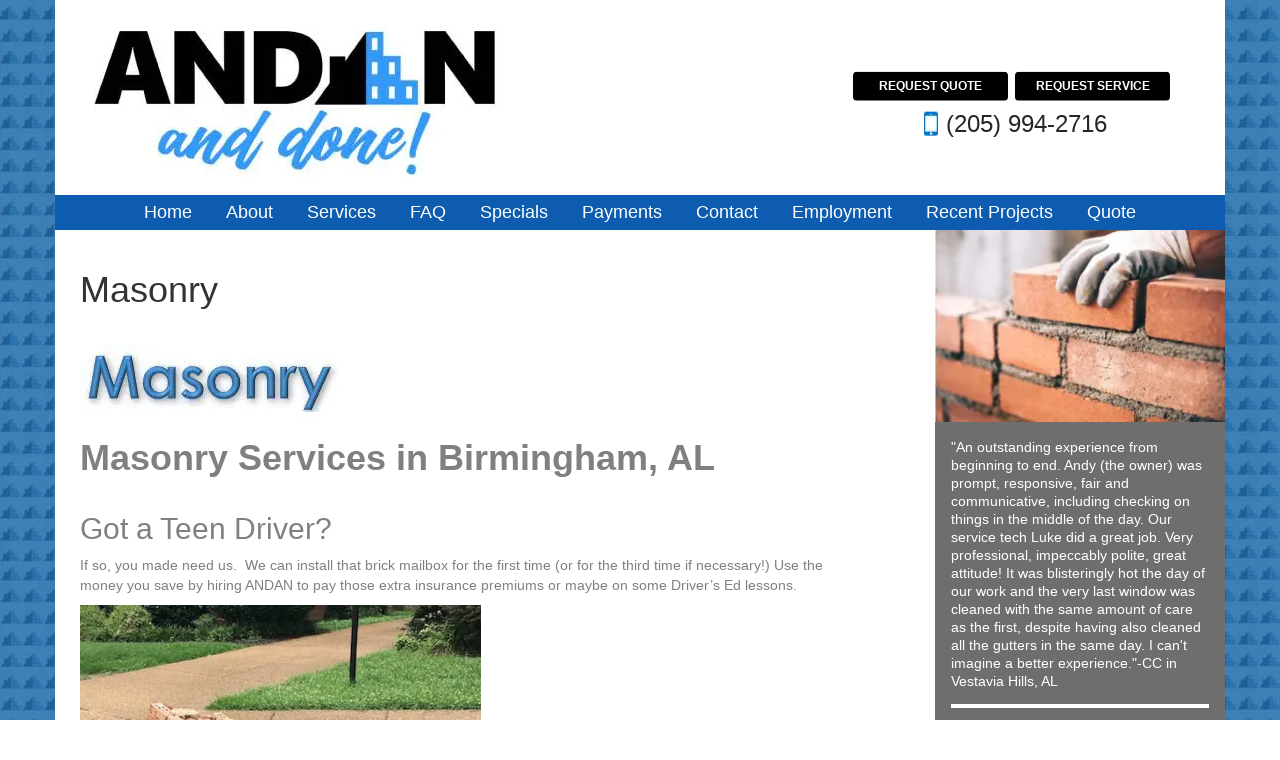

--- FILE ---
content_type: text/html; charset=UTF-8
request_url: https://andanhb.com/services/masonry/
body_size: 28800
content:
<!DOCTYPE html>
<html lang="en-US">
<head><meta charset="UTF-8" /><script>if(navigator.userAgent.match(/MSIE|Internet Explorer/i)||navigator.userAgent.match(/Trident\/7\..*?rv:11/i)){var href=document.location.href;if(!href.match(/[?&]nowprocket/)){if(href.indexOf("?")==-1){if(href.indexOf("#")==-1){document.location.href=href+"?nowprocket=1"}else{document.location.href=href.replace("#","?nowprocket=1#")}}else{if(href.indexOf("#")==-1){document.location.href=href+"&nowprocket=1"}else{document.location.href=href.replace("#","&nowprocket=1#")}}}}</script><script>(()=>{class RocketLazyLoadScripts{constructor(){this.v="2.0.3",this.userEvents=["keydown","keyup","mousedown","mouseup","mousemove","mouseover","mouseenter","mouseout","mouseleave","touchmove","touchstart","touchend","touchcancel","wheel","click","dblclick","input","visibilitychange"],this.attributeEvents=["onblur","onclick","oncontextmenu","ondblclick","onfocus","onmousedown","onmouseenter","onmouseleave","onmousemove","onmouseout","onmouseover","onmouseup","onmousewheel","onscroll","onsubmit"]}async t(){this.i(),this.o(),/iP(ad|hone)/.test(navigator.userAgent)&&this.h(),this.u(),this.l(this),this.m(),this.k(this),this.p(this),this._(),await Promise.all([this.R(),this.L()]),this.lastBreath=Date.now(),this.S(this),this.P(),this.D(),this.O(),this.M(),await this.C(this.delayedScripts.normal),await this.C(this.delayedScripts.defer),await this.C(this.delayedScripts.async),this.F("domReady"),await this.T(),await this.j(),await this.I(),this.F("windowLoad"),await this.A(),window.dispatchEvent(new Event("rocket-allScriptsLoaded")),this.everythingLoaded=!0,this.lastTouchEnd&&await new Promise((t=>setTimeout(t,500-Date.now()+this.lastTouchEnd))),this.H(),this.F("all"),this.U(),this.W()}i(){this.CSPIssue=sessionStorage.getItem("rocketCSPIssue"),document.addEventListener("securitypolicyviolation",(t=>{this.CSPIssue||"script-src-elem"!==t.violatedDirective||"data"!==t.blockedURI||(this.CSPIssue=!0,sessionStorage.setItem("rocketCSPIssue",!0))}),{isRocket:!0})}o(){window.addEventListener("pageshow",(t=>{this.persisted=t.persisted,this.realWindowLoadedFired=!0}),{isRocket:!0}),window.addEventListener("pagehide",(()=>{this.onFirstUserAction=null}),{isRocket:!0})}h(){let t;function e(e){t=e}window.addEventListener("touchstart",e,{isRocket:!0}),window.addEventListener("touchend",(function i(o){Math.abs(o.changedTouches[0].pageX-t.changedTouches[0].pageX)<10&&Math.abs(o.changedTouches[0].pageY-t.changedTouches[0].pageY)<10&&o.timeStamp-t.timeStamp<200&&(o.target.dispatchEvent(new PointerEvent("click",{target:o.target,bubbles:!0,cancelable:!0,detail:1})),event.preventDefault(),window.removeEventListener("touchstart",e,{isRocket:!0}),window.removeEventListener("touchend",i,{isRocket:!0}))}),{isRocket:!0})}q(t){this.userActionTriggered||("mousemove"!==t.type||this.firstMousemoveIgnored?"keyup"===t.type||"mouseover"===t.type||"mouseout"===t.type||(this.userActionTriggered=!0,this.onFirstUserAction&&this.onFirstUserAction()):this.firstMousemoveIgnored=!0),"click"===t.type&&t.preventDefault(),this.savedUserEvents.length>0&&(t.stopPropagation(),t.stopImmediatePropagation()),"touchstart"===this.lastEvent&&"touchend"===t.type&&(this.lastTouchEnd=Date.now()),"click"===t.type&&(this.lastTouchEnd=0),this.lastEvent=t.type,this.savedUserEvents.push(t)}u(){this.savedUserEvents=[],this.userEventHandler=this.q.bind(this),this.userEvents.forEach((t=>window.addEventListener(t,this.userEventHandler,{passive:!1,isRocket:!0})))}U(){this.userEvents.forEach((t=>window.removeEventListener(t,this.userEventHandler,{passive:!1,isRocket:!0}))),this.savedUserEvents.forEach((t=>{t.target.dispatchEvent(new window[t.constructor.name](t.type,t))}))}m(){this.eventsMutationObserver=new MutationObserver((t=>{const e="return false";for(const i of t){if("attributes"===i.type){const t=i.target.getAttribute(i.attributeName);t&&t!==e&&(i.target.setAttribute("data-rocket-"+i.attributeName,t),i.target["rocket"+i.attributeName]=new Function("event",t),i.target.setAttribute(i.attributeName,e))}"childList"===i.type&&i.addedNodes.forEach((t=>{if(t.nodeType===Node.ELEMENT_NODE)for(const i of t.attributes)this.attributeEvents.includes(i.name)&&i.value&&""!==i.value&&(t.setAttribute("data-rocket-"+i.name,i.value),t["rocket"+i.name]=new Function("event",i.value),t.setAttribute(i.name,e))}))}})),this.eventsMutationObserver.observe(document,{subtree:!0,childList:!0,attributeFilter:this.attributeEvents})}H(){this.eventsMutationObserver.disconnect(),this.attributeEvents.forEach((t=>{document.querySelectorAll("[data-rocket-"+t+"]").forEach((e=>{e.setAttribute(t,e.getAttribute("data-rocket-"+t)),e.removeAttribute("data-rocket-"+t)}))}))}k(t){Object.defineProperty(HTMLElement.prototype,"onclick",{get(){return this.rocketonclick||null},set(e){this.rocketonclick=e,this.setAttribute(t.everythingLoaded?"onclick":"data-rocket-onclick","this.rocketonclick(event)")}})}S(t){function e(e,i){let o=e[i];e[i]=null,Object.defineProperty(e,i,{get:()=>o,set(s){t.everythingLoaded?o=s:e["rocket"+i]=o=s}})}e(document,"onreadystatechange"),e(window,"onload"),e(window,"onpageshow");try{Object.defineProperty(document,"readyState",{get:()=>t.rocketReadyState,set(e){t.rocketReadyState=e},configurable:!0}),document.readyState="loading"}catch(t){console.log("WPRocket DJE readyState conflict, bypassing")}}l(t){this.originalAddEventListener=EventTarget.prototype.addEventListener,this.originalRemoveEventListener=EventTarget.prototype.removeEventListener,this.savedEventListeners=[],EventTarget.prototype.addEventListener=function(e,i,o){o&&o.isRocket||!t.B(e,this)&&!t.userEvents.includes(e)||t.B(e,this)&&!t.userActionTriggered||e.startsWith("rocket-")||t.everythingLoaded?t.originalAddEventListener.call(this,e,i,o):t.savedEventListeners.push({target:this,remove:!1,type:e,func:i,options:o})},EventTarget.prototype.removeEventListener=function(e,i,o){o&&o.isRocket||!t.B(e,this)&&!t.userEvents.includes(e)||t.B(e,this)&&!t.userActionTriggered||e.startsWith("rocket-")||t.everythingLoaded?t.originalRemoveEventListener.call(this,e,i,o):t.savedEventListeners.push({target:this,remove:!0,type:e,func:i,options:o})}}F(t){"all"===t&&(EventTarget.prototype.addEventListener=this.originalAddEventListener,EventTarget.prototype.removeEventListener=this.originalRemoveEventListener),this.savedEventListeners=this.savedEventListeners.filter((e=>{let i=e.type,o=e.target||window;return"domReady"===t&&"DOMContentLoaded"!==i&&"readystatechange"!==i||("windowLoad"===t&&"load"!==i&&"readystatechange"!==i&&"pageshow"!==i||(this.B(i,o)&&(i="rocket-"+i),e.remove?o.removeEventListener(i,e.func,e.options):o.addEventListener(i,e.func,e.options),!1))}))}p(t){let e;function i(e){return t.everythingLoaded?e:e.split(" ").map((t=>"load"===t||t.startsWith("load.")?"rocket-jquery-load":t)).join(" ")}function o(o){function s(e){const s=o.fn[e];o.fn[e]=o.fn.init.prototype[e]=function(){return this[0]===window&&t.userActionTriggered&&("string"==typeof arguments[0]||arguments[0]instanceof String?arguments[0]=i(arguments[0]):"object"==typeof arguments[0]&&Object.keys(arguments[0]).forEach((t=>{const e=arguments[0][t];delete arguments[0][t],arguments[0][i(t)]=e}))),s.apply(this,arguments),this}}if(o&&o.fn&&!t.allJQueries.includes(o)){const e={DOMContentLoaded:[],"rocket-DOMContentLoaded":[]};for(const t in e)document.addEventListener(t,(()=>{e[t].forEach((t=>t()))}),{isRocket:!0});o.fn.ready=o.fn.init.prototype.ready=function(i){function s(){parseInt(o.fn.jquery)>2?setTimeout((()=>i.bind(document)(o))):i.bind(document)(o)}return t.realDomReadyFired?!t.userActionTriggered||t.fauxDomReadyFired?s():e["rocket-DOMContentLoaded"].push(s):e.DOMContentLoaded.push(s),o([])},s("on"),s("one"),s("off"),t.allJQueries.push(o)}e=o}t.allJQueries=[],o(window.jQuery),Object.defineProperty(window,"jQuery",{get:()=>e,set(t){o(t)}})}P(){const t=new Map;document.write=document.writeln=function(e){const i=document.currentScript,o=document.createRange(),s=i.parentElement;let n=t.get(i);void 0===n&&(n=i.nextSibling,t.set(i,n));const c=document.createDocumentFragment();o.setStart(c,0),c.appendChild(o.createContextualFragment(e)),s.insertBefore(c,n)}}async R(){return new Promise((t=>{this.userActionTriggered?t():this.onFirstUserAction=t}))}async L(){return new Promise((t=>{document.addEventListener("DOMContentLoaded",(()=>{this.realDomReadyFired=!0,t()}),{isRocket:!0})}))}async I(){return this.realWindowLoadedFired?Promise.resolve():new Promise((t=>{window.addEventListener("load",t,{isRocket:!0})}))}M(){this.pendingScripts=[];this.scriptsMutationObserver=new MutationObserver((t=>{for(const e of t)e.addedNodes.forEach((t=>{"SCRIPT"!==t.tagName||t.noModule||t.isWPRocket||this.pendingScripts.push({script:t,promise:new Promise((e=>{const i=()=>{const i=this.pendingScripts.findIndex((e=>e.script===t));i>=0&&this.pendingScripts.splice(i,1),e()};t.addEventListener("load",i,{isRocket:!0}),t.addEventListener("error",i,{isRocket:!0}),setTimeout(i,1e3)}))})}))})),this.scriptsMutationObserver.observe(document,{childList:!0,subtree:!0})}async j(){await this.J(),this.pendingScripts.length?(await this.pendingScripts[0].promise,await this.j()):this.scriptsMutationObserver.disconnect()}D(){this.delayedScripts={normal:[],async:[],defer:[]},document.querySelectorAll("script[type$=rocketlazyloadscript]").forEach((t=>{t.hasAttribute("data-rocket-src")?t.hasAttribute("async")&&!1!==t.async?this.delayedScripts.async.push(t):t.hasAttribute("defer")&&!1!==t.defer||"module"===t.getAttribute("data-rocket-type")?this.delayedScripts.defer.push(t):this.delayedScripts.normal.push(t):this.delayedScripts.normal.push(t)}))}async _(){await this.L();let t=[];document.querySelectorAll("script[type$=rocketlazyloadscript][data-rocket-src]").forEach((e=>{let i=e.getAttribute("data-rocket-src");if(i&&!i.startsWith("data:")){i.startsWith("//")&&(i=location.protocol+i);try{const o=new URL(i).origin;o!==location.origin&&t.push({src:o,crossOrigin:e.crossOrigin||"module"===e.getAttribute("data-rocket-type")})}catch(t){}}})),t=[...new Map(t.map((t=>[JSON.stringify(t),t]))).values()],this.N(t,"preconnect")}async $(t){if(await this.G(),!0!==t.noModule||!("noModule"in HTMLScriptElement.prototype))return new Promise((e=>{let i;function o(){(i||t).setAttribute("data-rocket-status","executed"),e()}try{if(navigator.userAgent.includes("Firefox/")||""===navigator.vendor||this.CSPIssue)i=document.createElement("script"),[...t.attributes].forEach((t=>{let e=t.nodeName;"type"!==e&&("data-rocket-type"===e&&(e="type"),"data-rocket-src"===e&&(e="src"),i.setAttribute(e,t.nodeValue))})),t.text&&(i.text=t.text),t.nonce&&(i.nonce=t.nonce),i.hasAttribute("src")?(i.addEventListener("load",o,{isRocket:!0}),i.addEventListener("error",(()=>{i.setAttribute("data-rocket-status","failed-network"),e()}),{isRocket:!0}),setTimeout((()=>{i.isConnected||e()}),1)):(i.text=t.text,o()),i.isWPRocket=!0,t.parentNode.replaceChild(i,t);else{const i=t.getAttribute("data-rocket-type"),s=t.getAttribute("data-rocket-src");i?(t.type=i,t.removeAttribute("data-rocket-type")):t.removeAttribute("type"),t.addEventListener("load",o,{isRocket:!0}),t.addEventListener("error",(i=>{this.CSPIssue&&i.target.src.startsWith("data:")?(console.log("WPRocket: CSP fallback activated"),t.removeAttribute("src"),this.$(t).then(e)):(t.setAttribute("data-rocket-status","failed-network"),e())}),{isRocket:!0}),s?(t.fetchPriority="high",t.removeAttribute("data-rocket-src"),t.src=s):t.src="data:text/javascript;base64,"+window.btoa(unescape(encodeURIComponent(t.text)))}}catch(i){t.setAttribute("data-rocket-status","failed-transform"),e()}}));t.setAttribute("data-rocket-status","skipped")}async C(t){const e=t.shift();return e?(e.isConnected&&await this.$(e),this.C(t)):Promise.resolve()}O(){this.N([...this.delayedScripts.normal,...this.delayedScripts.defer,...this.delayedScripts.async],"preload")}N(t,e){this.trash=this.trash||[];let i=!0;var o=document.createDocumentFragment();t.forEach((t=>{const s=t.getAttribute&&t.getAttribute("data-rocket-src")||t.src;if(s&&!s.startsWith("data:")){const n=document.createElement("link");n.href=s,n.rel=e,"preconnect"!==e&&(n.as="script",n.fetchPriority=i?"high":"low"),t.getAttribute&&"module"===t.getAttribute("data-rocket-type")&&(n.crossOrigin=!0),t.crossOrigin&&(n.crossOrigin=t.crossOrigin),t.integrity&&(n.integrity=t.integrity),t.nonce&&(n.nonce=t.nonce),o.appendChild(n),this.trash.push(n),i=!1}})),document.head.appendChild(o)}W(){this.trash.forEach((t=>t.remove()))}async T(){try{document.readyState="interactive"}catch(t){}this.fauxDomReadyFired=!0;try{await this.G(),document.dispatchEvent(new Event("rocket-readystatechange")),await this.G(),document.rocketonreadystatechange&&document.rocketonreadystatechange(),await this.G(),document.dispatchEvent(new Event("rocket-DOMContentLoaded")),await this.G(),window.dispatchEvent(new Event("rocket-DOMContentLoaded"))}catch(t){console.error(t)}}async A(){try{document.readyState="complete"}catch(t){}try{await this.G(),document.dispatchEvent(new Event("rocket-readystatechange")),await this.G(),document.rocketonreadystatechange&&document.rocketonreadystatechange(),await this.G(),window.dispatchEvent(new Event("rocket-load")),await this.G(),window.rocketonload&&window.rocketonload(),await this.G(),this.allJQueries.forEach((t=>t(window).trigger("rocket-jquery-load"))),await this.G();const t=new Event("rocket-pageshow");t.persisted=this.persisted,window.dispatchEvent(t),await this.G(),window.rocketonpageshow&&window.rocketonpageshow({persisted:this.persisted})}catch(t){console.error(t)}}async G(){Date.now()-this.lastBreath>45&&(await this.J(),this.lastBreath=Date.now())}async J(){return document.hidden?new Promise((t=>setTimeout(t))):new Promise((t=>requestAnimationFrame(t)))}B(t,e){return e===document&&"readystatechange"===t||(e===document&&"DOMContentLoaded"===t||(e===window&&"DOMContentLoaded"===t||(e===window&&"load"===t||e===window&&"pageshow"===t)))}static run(){(new RocketLazyLoadScripts).t()}}RocketLazyLoadScripts.run()})();</script>
<!--<meta name="viewport" content="width=device-width, initial-scale=1" />-->
<!-- <meta name="viewport" content="width=device-width, initial-scale=1.0, user-scalable=no" /> -->
<meta name="viewport" content="width=device-width, initial-scale=1.0, maximum-scale=1.0, user-scalable=no" />

<title>Commercial / Residential Masonry Contractors in Birmingham, AL | Andan Home &amp; Business</title><link rel="preload" data-rocket-preload as="font" href="https://maxcdn.bootstrapcdn.com/bootstrap/3.3.7/fonts/glyphicons-halflings-regular.woff2" crossorigin><style id="wpr-usedcss">img.emoji{display:inline!important;border:none!important;box-shadow:none!important;height:1em!important;width:1em!important;margin:0 .07em!important;vertical-align:-.1em!important;background:0 0!important;padding:0!important}:where(.wp-block-button__link){border-radius:9999px;box-shadow:none;padding:calc(.667em + 2px) calc(1.333em + 2px);text-decoration:none}:where(.wp-block-calendar table:not(.has-background) th){background:#ddd}:where(.wp-block-columns){margin-bottom:1.75em}:where(.wp-block-columns.has-background){padding:1.25em 2.375em}:where(.wp-block-post-comments input[type=submit]){border:none}.wp-block-cover{align-items:center;background-position:50%;box-sizing:border-box;display:flex;justify-content:center;min-height:430px;overflow:hidden;overflow:clip;padding:1em;position:relative}.wp-block-cover:after{content:"";display:block;font-size:0;min-height:inherit}@supports (position:sticky){.wp-block-cover:after{content:none}}.wp-block-cover h1:where(:not(.has-text-color)),.wp-block-cover h2:where(:not(.has-text-color)),.wp-block-cover h3:where(:not(.has-text-color)),.wp-block-cover h4:where(:not(.has-text-color)),.wp-block-cover p:where(:not(.has-text-color)){color:inherit}.wp-block-cover.has-parallax{background-attachment:fixed;background-repeat:no-repeat;background-size:cover}@supports (-webkit-touch-callout:inherit){.wp-block-cover.has-parallax{background-attachment:scroll}}@media (prefers-reduced-motion:reduce){.wp-block-cover.has-parallax{background-attachment:scroll}}:where(.wp-block-cover-image:not(.has-text-color)),:where(.wp-block-cover:not(.has-text-color)){color:#fff}:where(.wp-block-cover-image.is-light:not(.has-text-color)),:where(.wp-block-cover.is-light:not(.has-text-color)){color:#000}:where(.wp-block-file){margin-bottom:1.5em}:where(.wp-block-file__button){border-radius:2em;display:inline-block;padding:.5em 1em}:where(.wp-block-file__button):is(a):active,:where(.wp-block-file__button):is(a):focus,:where(.wp-block-file__button):is(a):hover,:where(.wp-block-file__button):is(a):visited{box-shadow:none;color:#fff;opacity:.85;text-decoration:none}:where(.wp-block-latest-comments:not([style*=line-height] .wp-block-latest-comments__comment)){line-height:1.1}:where(.wp-block-latest-comments:not([style*=line-height] .wp-block-latest-comments__comment-excerpt p)){line-height:1.8}ul{box-sizing:border-box}:where(.wp-block-navigation.has-background .wp-block-navigation-item a:not(.wp-element-button)),:where(.wp-block-navigation.has-background .wp-block-navigation-submenu a:not(.wp-element-button)){padding:.5em 1em}:where(.wp-block-navigation .wp-block-navigation__submenu-container .wp-block-navigation-item a:not(.wp-element-button)),:where(.wp-block-navigation .wp-block-navigation__submenu-container .wp-block-navigation-submenu a:not(.wp-element-button)),:where(.wp-block-navigation .wp-block-navigation__submenu-container .wp-block-navigation-submenu button.wp-block-navigation-item__content),:where(.wp-block-navigation .wp-block-navigation__submenu-container .wp-block-pages-list__item button.wp-block-navigation-item__content){padding:.5em 1em}:where(p.has-text-color:not(.has-link-color)) a{color:inherit}:where(.wp-block-post-excerpt){margin-bottom:var(--wp--style--block-gap);margin-top:var(--wp--style--block-gap)}:where(.wp-block-preformatted.has-background){padding:1.25em 2.375em}:where(.wp-block-pullquote){margin:0 0 1em}:where(.wp-block-search__button){border:1px solid #ccc;padding:6px 10px}:where(.wp-block-search__button-inside .wp-block-search__inside-wrapper){border:1px solid #949494;box-sizing:border-box;padding:4px}:where(.wp-block-search__button-inside .wp-block-search__inside-wrapper) .wp-block-search__input{border:none;border-radius:0;padding:0 4px}:where(.wp-block-search__button-inside .wp-block-search__inside-wrapper) .wp-block-search__input:focus{outline:0}:where(.wp-block-search__button-inside .wp-block-search__inside-wrapper) :where(.wp-block-search__button){padding:4px 8px}:where(.wp-block-term-description){margin-bottom:var(--wp--style--block-gap);margin-top:var(--wp--style--block-gap)}:where(pre.wp-block-verse){font-family:inherit}:root{--wp--preset--font-size--normal:16px;--wp--preset--font-size--huge:42px}html :where(.has-border-color){border-style:solid}html :where([style*=border-top-color]){border-top-style:solid}html :where([style*=border-right-color]){border-right-style:solid}html :where([style*=border-bottom-color]){border-bottom-style:solid}html :where([style*=border-left-color]){border-left-style:solid}html :where([style*=border-width]){border-style:solid}html :where([style*=border-top-width]){border-top-style:solid}html :where([style*=border-right-width]){border-right-style:solid}html :where([style*=border-bottom-width]){border-bottom-style:solid}html :where([style*=border-left-width]){border-left-style:solid}html :where(img[class*=wp-image-]){height:auto;max-width:100%}:where(figure){margin:0 0 1em}html :where(.is-position-sticky){--wp-admin--admin-bar--position-offset:var(--wp-admin--admin-bar--height,0px)}@media screen and (max-width:600px){html :where(.is-position-sticky){--wp-admin--admin-bar--position-offset:0px}}body{--wp--preset--color--black:#000000;--wp--preset--color--cyan-bluish-gray:#abb8c3;--wp--preset--color--white:#ffffff;--wp--preset--color--pale-pink:#f78da7;--wp--preset--color--vivid-red:#cf2e2e;--wp--preset--color--luminous-vivid-orange:#ff6900;--wp--preset--color--luminous-vivid-amber:#fcb900;--wp--preset--color--light-green-cyan:#7bdcb5;--wp--preset--color--vivid-green-cyan:#00d084;--wp--preset--color--pale-cyan-blue:#8ed1fc;--wp--preset--color--vivid-cyan-blue:#0693e3;--wp--preset--color--vivid-purple:#9b51e0;--wp--preset--gradient--vivid-cyan-blue-to-vivid-purple:linear-gradient(135deg,rgba(6, 147, 227, 1) 0%,rgb(155, 81, 224) 100%);--wp--preset--gradient--light-green-cyan-to-vivid-green-cyan:linear-gradient(135deg,rgb(122, 220, 180) 0%,rgb(0, 208, 130) 100%);--wp--preset--gradient--luminous-vivid-amber-to-luminous-vivid-orange:linear-gradient(135deg,rgba(252, 185, 0, 1) 0%,rgba(255, 105, 0, 1) 100%);--wp--preset--gradient--luminous-vivid-orange-to-vivid-red:linear-gradient(135deg,rgba(255, 105, 0, 1) 0%,rgb(207, 46, 46) 100%);--wp--preset--gradient--very-light-gray-to-cyan-bluish-gray:linear-gradient(135deg,rgb(238, 238, 238) 0%,rgb(169, 184, 195) 100%);--wp--preset--gradient--cool-to-warm-spectrum:linear-gradient(135deg,rgb(74, 234, 220) 0%,rgb(151, 120, 209) 20%,rgb(207, 42, 186) 40%,rgb(238, 44, 130) 60%,rgb(251, 105, 98) 80%,rgb(254, 248, 76) 100%);--wp--preset--gradient--blush-light-purple:linear-gradient(135deg,rgb(255, 206, 236) 0%,rgb(152, 150, 240) 100%);--wp--preset--gradient--blush-bordeaux:linear-gradient(135deg,rgb(254, 205, 165) 0%,rgb(254, 45, 45) 50%,rgb(107, 0, 62) 100%);--wp--preset--gradient--luminous-dusk:linear-gradient(135deg,rgb(255, 203, 112) 0%,rgb(199, 81, 192) 50%,rgb(65, 88, 208) 100%);--wp--preset--gradient--pale-ocean:linear-gradient(135deg,rgb(255, 245, 203) 0%,rgb(182, 227, 212) 50%,rgb(51, 167, 181) 100%);--wp--preset--gradient--electric-grass:linear-gradient(135deg,rgb(202, 248, 128) 0%,rgb(113, 206, 126) 100%);--wp--preset--gradient--midnight:linear-gradient(135deg,rgb(2, 3, 129) 0%,rgb(40, 116, 252) 100%);--wp--preset--font-size--small:13px;--wp--preset--font-size--medium:20px;--wp--preset--font-size--large:36px;--wp--preset--font-size--x-large:42px;--wp--preset--spacing--20:0.44rem;--wp--preset--spacing--30:0.67rem;--wp--preset--spacing--40:1rem;--wp--preset--spacing--50:1.5rem;--wp--preset--spacing--60:2.25rem;--wp--preset--spacing--70:3.38rem;--wp--preset--spacing--80:5.06rem;--wp--preset--shadow--natural:6px 6px 9px rgba(0, 0, 0, .2);--wp--preset--shadow--deep:12px 12px 50px rgba(0, 0, 0, .4);--wp--preset--shadow--sharp:6px 6px 0px rgba(0, 0, 0, .2);--wp--preset--shadow--outlined:6px 6px 0px -3px rgba(255, 255, 255, 1),6px 6px rgba(0, 0, 0, 1);--wp--preset--shadow--crisp:6px 6px 0px rgba(0, 0, 0, 1)}:where(.is-layout-flex){gap:.5em}:where(.is-layout-grid){gap:.5em}:where(.wp-block-post-template.is-layout-flex){gap:1.25em}:where(.wp-block-post-template.is-layout-grid){gap:1.25em}:where(.wp-block-columns.is-layout-flex){gap:2em}:where(.wp-block-columns.is-layout-grid){gap:2em}a{color:#2b5376;text-decoration:none;-webkit-transition:.3s;-moz-transition:.3s;transition:all .3s ease 0s}a:hover{text-decoration:underline}h1,h2,h3,h4,p{margin:0 0 8px}h1{font-size:25px;color:#515151}h2{font-size:20px;color:grey}h3{font-size:15px;color:grey}h4{font-size:15px;color:#0e5caf}img{max-width:100%;height:auto}a img{border:none}div,input,select,textarea{-webkit-box-sizing:border-box;-moz-box-sizing:border-box;box-sizing:border-box}textarea{width:100%}#bg-repeat-sub{width:100%;margin:0 auto;background:url(https://andanhb.com/wp-content/themes/zeekee/images/bg-big2.jpg) center top #1c588c;background-size:100%}#container{opacity:1;float:none;width:100%;min-height:800px}#main_container{width:100%;max-width:1170px;position:relative;margin:0 auto;height:auto}#header{position:relative;background:#fff;padding:15px}#header::after{content:'';display:table;clear:both}#logo{float:left}#logo .logo-link{display:block}#header-info{color:#262626;font-size:24px;text-align:center;position:absolute;right:55px;top:50%;-webkit-transform:translateY(-50%);-ms-transform:translateY(-50%);-o-transform:translateY(-50%);transform:translateY(-50%)}#header-info a:not(.phone-us){background-color:#000;padding:5px 20px;background-repeat:no-repeat;transition:all .5s ease;color:#fff!important;text-transform:uppercase;font-weight:700;font-size:12px;text-decoration:none;position:relative;top:-1px}#header-info .phone-us{color:#262626;font-size:24px;font-weight:400;top:0}#header-info .phone-us:hover{color:#0074ce}#header-info img{margin:0 8px;position:relative;top:5px}#nav-container{background:#0d5caf;text-align:center}#nav ul{display:inline-block;list-style:none;margin:0;padding:0}#nav ul li{display:inline-block;margin:0 5px}#nav ul li a{display:block;font-size:18px;color:#fff}#nav ul li a:hover{background:#419dff;color:#0d5caf}#nav .fallback{font-size:15px;position:absolute;background:#419dff;line-height:7px;text-align:left;font-size:15px;padding:10px 5px;z-index:10;display:none}#nav .fallback li{display:block;margin:0;padding:0}#nav .fallback li a{font-size:15px;padding:10px;color:#fff;background:#419dff}#nav a{cursor:pointer;color:#fff;padding:5px 10px;text-decoration:none}#main{position:relative;background-color:#fff;min-height:790px}#content_main-sub{position:relative;width:70%;float:left;padding:20px 25px;background-color:#fff}#container-sub{position:relative;color:grey;text-wrap:suppress;background-color:#fff}#container-sub p a{display:block}.post #container-sub p a{display:inline-block}.post h1{margin-bottom:35px}#side_bar-gutters{background:#6e6e6e;bottom:0;position:absolute;right:0;top:0;width:25%;max-width:290px}#side_bar-gutters .content{color:#fff;font-size:14px;padding:16px}#side_bar-gutters .content h3{color:#fff}#side_bar-gutters .content p{line-height:130%}#side_bar-gutters .content a{color:#a8d2ff;font-weight:700}#side_bar-gutters .content .divider-line{background:#fff;height:4px;margin:14px 0;width:100%}#footer{position:relative;padding:15px 0}#footer p{margin-bottom:0}.copyright-text{position:relative;top:-8px}#footer span img{margin:0 10px;position:relative;top:8px}#footer a{color:#fff;text-decoration:none}#footer a:hover{color:#419dff}.zeekee{display:inline-block;position:relative;top:-7px}.mobile-menu-button{width:34px;height:24px;display:inline-block;display:none}.mobile-menu-button span{position:absolute;display:block;height:4px;left:0;right:0;background:#fff}.mobile-menu-button span:first-child{top:0;-webkit-transition:top .3s .3s,transform .3s;-moz-transition:top .3s .3s,transform .3s;transition:top .3s ease .3s,transform .3s ease 0s}.mobile-menu-button span:nth-child(2){top:50%;margin-top:-2px;-webkit-transition:.5s;-moz-transition:.5s;transition:all .5s ease 0s}.mobile-menu-button span:last-child{top:auto;bottom:0;-webkit-transition:bottom .3s .3s,transform .3s;-moz-transition:bottom .3s .3s,transform .3s;transition:bottom .3s ease .3s,transform .3s ease 0s}.mobile-menu-button.menu-opened span:first-child{top:10px;-webkit-transition:top .3s,transform .3s .3s;-moz-transition:top .3s,transform .3s .3s;transition:top .3s ease 0s,transform .3s ease .3s;-webkit-transform:rotate(45deg);-moz-transform:rotate(45deg);transform:rotate(45deg)}.mobile-menu-button.menu-opened span:nth-child(2){opacity:0}.mobile-menu-button.menu-opened span:last-child{bottom:10px;-webkit-transform:rotate(-45deg);-moz-transform:rotate(-45deg);transform:rotate(-45deg);-webkit-transition:bottom .3s,transform .3s .3s;-moz-transition:bottom .3s,transform .3s .3s;transition:bottom .3s ease 0s,transform .3s ease .3s}#nav{-webkit-transition:.4s;-moz-transition:.4s;transition:all .4s ease 0s}#nav.show{-webkit-transform:translate3d(0,0,0);-moz-transform:translate3d(0,0,0);transform:translate3d(0,0,0)}@media only screen and (max-width:1024px){#nav ul li{display:inline-block;margin:0 2px}#logo img{display:block;max-width:100%;height:auto}}@media only screen and (max-width:970px){#logo{display:block;max-width:379px;margin:0 auto}#header-info{font-size:21px}#header-info a{font-size:14px;top:-2px}#header-info img{height:22px;top:4px;width:12px}.copyright-text{font-size:11px;top:-10px}#footer span img{margin:0 5px}.zeekee{font-size:12px;display:inline-block;position:relative;top:-9px}#content_main-sub{padding:20px 25px 20px 15px;width:70%}#side_bar-gutters{width:30%}}@media only screen and (max-width:835px){#logo img{max-width:87%;margin:auto}}@media only screen and (max-width:767px){#logo{float:none}#header-info{font-size:16px;position:relative;top:0;right:0;width:100%;text-align:center;-webkit-transform:translateY(0);-ms-transform:translateY(0);-o-transform:translateY(0);transform:translateY(0)}#header-info a{font-size:12px;top:-2px;padding:5px 4px}#header-info .phone-us{font-size:16px;top:-1px}#header-info a:not(.phone-us){padding:5px 4px}#main_container{width:100%;overflow-x:hidden}#nav-container{background:#0d5caf;text-align:right;padding:10px 0;position:relative}#nav{background:#0d5caf;position:absolute;top:100%;left:0;right:0;text-align:left;padding-bottom:10px;-webkit-transform:translate3d(100%,0,0);-moz-transform:translate3d(100%,0,0);transform:translate3d(100%,0,0);z-index:10}#nav ul{list-style:none;margin:0;padding:0;width:100%}#nav ul li{display:block;margin:0;padding:0}#nav a{padding:10px;position:relative}#nav .fallback{background:#419dff;display:none;font-size:18px;padding:5px 25px;position:relative;text-align:left}#nav .fallback li a{background:#419dff;color:#fff;display:block;font-size:15px;padding:15px 0}#nav .has-sub>a::after,#nav .has-sub>a::before{position:absolute;right:15px;top:8px;display:block;font-size:20px;color:inherit;-webkit-transition:.3s;-moz-transition:.3s;transition:all .3s ease}#nav .has-sub>a::before{content:'+';opacity:1;-webkit-transform:rotate(0);-moz-transform:rotate(0);transform:rotate(0)}#nav .has-sub>a::after{content:'_';top:-2px;opacity:0}#nav .has-sub.sub-open>a::before{opacity:0;-webkit-transform:rotate(360deg);-moz-transform:rotate(360deg);transform:rotate(360deg)}#nav .has-sub.sub-open>a::after{content:'_';top:-2px;opacity:1}.mobile-menu-button{display:inline-block;position:relative;right:15px;z-index:10;top:2px}#nav-container.sticky{position:fixed;left:0;top:0;right:0;z-index:1000}.copyright-text{font-size:12px}.copyright-text span{display:block;margin-bottom:10px}.copyright-text span.devider{display:none}.copyright-text .footer-phone{display:inline-block}#main{min-height:1px}#content_main-sub{padding:20px 15px;width:100%}#side_bar-gutters{width:100%;position:relative;max-width:100%}#side_bar-gutters #featured-image{text-align:center;padding:15px 15px 0}.alignnone a{display:block}.alignnone a img{display:inline-block;float:none}.zeekee{font-size:14px}}html{font-family:sans-serif;-webkit-text-size-adjust:100%;-ms-text-size-adjust:100%}body{margin:0}details,main,nav,summary{display:block}canvas,progress,video{display:inline-block;vertical-align:baseline}[hidden],template{display:none}a{background-color:transparent}a:active,a:hover{outline:0}strong{font-weight:700}h1{margin:.67em 0;font-size:2em}img{border:0}svg:not(:root){overflow:hidden}code{font-family:monospace,monospace;font-size:1em}button,input,optgroup,select,textarea{margin:0;font:inherit;color:inherit}button{overflow:visible}button,select{text-transform:none}button,html input[type=button],input[type=reset],input[type=submit]{-webkit-appearance:button;cursor:pointer}button[disabled],html input[disabled]{cursor:default}button::-moz-focus-inner,input::-moz-focus-inner{padding:0;border:0}input{line-height:normal}input[type=checkbox],input[type=radio]{-webkit-box-sizing:border-box;-moz-box-sizing:border-box;box-sizing:border-box;padding:0}input[type=number]::-webkit-inner-spin-button,input[type=number]::-webkit-outer-spin-button{height:auto}input[type=search]{-webkit-box-sizing:content-box;-moz-box-sizing:content-box;box-sizing:content-box;-webkit-appearance:textfield}input[type=search]::-webkit-search-cancel-button,input[type=search]::-webkit-search-decoration{-webkit-appearance:none}fieldset{padding:.35em .625em .75em;margin:0 2px;border:1px solid silver}legend{padding:0;border:0}textarea{overflow:auto}optgroup{font-weight:700}table{border-spacing:0;border-collapse:collapse}@media print{*,:after,:before{color:#000!important;text-shadow:none!important;background:0 0!important;-webkit-box-shadow:none!important;box-shadow:none!important}a,a:visited{text-decoration:underline}a[href]:after{content:" (" attr(href) ")"}a[href^="#"]:after,a[href^="javascript:"]:after{content:""}img,tr{page-break-inside:avoid}img{max-width:100%!important}h2,h3,p{orphans:3;widows:3}h2,h3{page-break-after:avoid}.label{border:1px solid #000}.table{border-collapse:collapse!important}}@font-face{font-display:swap;font-family:'Glyphicons Halflings';src:url(https://maxcdn.bootstrapcdn.com/bootstrap/3.3.7/fonts/glyphicons-halflings-regular.eot);src:url(https://maxcdn.bootstrapcdn.com/bootstrap/3.3.7/fonts/glyphicons-halflings-regular.eot?#iefix) format('embedded-opentype'),url(https://maxcdn.bootstrapcdn.com/bootstrap/3.3.7/fonts/glyphicons-halflings-regular.woff2) format('woff2'),url(https://maxcdn.bootstrapcdn.com/bootstrap/3.3.7/fonts/glyphicons-halflings-regular.woff) format('woff'),url(https://maxcdn.bootstrapcdn.com/bootstrap/3.3.7/fonts/glyphicons-halflings-regular.ttf) format('truetype'),url(https://maxcdn.bootstrapcdn.com/bootstrap/3.3.7/fonts/glyphicons-halflings-regular.svg#glyphicons_halflingsregular) format('svg')}*{-webkit-box-sizing:border-box;-moz-box-sizing:border-box;box-sizing:border-box}:after,:before{-webkit-box-sizing:border-box;-moz-box-sizing:border-box;box-sizing:border-box}html{font-size:10px;-webkit-tap-highlight-color:transparent}body{font-family:"Helvetica Neue",Helvetica,Arial,sans-serif;font-size:14px;line-height:1.42857143;color:#333;background-color:#fff}button,input,select,textarea{font-family:inherit;font-size:inherit;line-height:inherit}a{color:#337ab7;text-decoration:none}a:focus,a:hover{color:#23527c;text-decoration:underline}a:focus{outline:-webkit-focus-ring-color auto 5px;outline-offset:-2px}img{vertical-align:middle}[role=button]{cursor:pointer}.h1,.h2,h1,h2,h3,h4{font-family:inherit;font-weight:500;line-height:1.1;color:inherit}.h1,.h2,h1,h2,h3{margin-top:20px;margin-bottom:10px}h4{margin-top:10px;margin-bottom:10px}.h1,h1{font-size:36px}.h2,h2{font-size:30px}h3{font-size:24px}h4{font-size:18px}p{margin:0 0 10px}ul{margin-top:0;margin-bottom:10px}ul ul{margin-bottom:0}dl{margin-top:0;margin-bottom:20px}dt{line-height:1.42857143}dt{font-weight:700}address{margin-bottom:20px;font-style:normal;line-height:1.42857143}code{font-family:Menlo,Monaco,Consolas,"Courier New",monospace}code{padding:2px 4px;font-size:90%;color:#c7254e;background-color:#f9f2f4;border-radius:4px}table{background-color:transparent}.table{width:100%;max-width:100%;margin-bottom:20px}.table>tbody+tbody{border-top:2px solid #ddd}.table .table{background-color:#fff}fieldset{min-width:0;padding:0;margin:0;border:0}legend{display:block;width:100%;padding:0;margin-bottom:20px;font-size:21px;line-height:inherit;color:#333;border:0;border-bottom:1px solid #e5e5e5}label{display:inline-block;max-width:100%;margin-bottom:5px;font-weight:700}input[type=search]{-webkit-box-sizing:border-box;-moz-box-sizing:border-box;box-sizing:border-box}input[type=checkbox],input[type=radio]{margin:4px 0 0;line-height:normal}select[multiple],select[size]{height:auto}input[type=checkbox]:focus,input[type=radio]:focus{outline:-webkit-focus-ring-color auto 5px;outline-offset:-2px}input[type=search]{-webkit-appearance:none}.checkbox,.radio{position:relative;display:block;margin-top:10px;margin-bottom:10px}.checkbox label,.radio label{min-height:20px;padding-left:20px;margin-bottom:0;font-weight:400;cursor:pointer}.checkbox input[type=checkbox],.radio input[type=radio]{position:absolute;margin-left:-20px}.checkbox+.checkbox,.radio+.radio{margin-top:-5px}fieldset[disabled] input[type=checkbox],fieldset[disabled] input[type=radio],input[type=checkbox].disabled,input[type=checkbox][disabled],input[type=radio].disabled,input[type=radio][disabled]{cursor:not-allowed}.checkbox.disabled label,.radio.disabled label,fieldset[disabled] .checkbox label,fieldset[disabled] .radio label{cursor:not-allowed}.btn{display:inline-block;padding:6px 12px;margin-bottom:0;font-size:14px;font-weight:400;line-height:1.42857143;text-align:center;white-space:nowrap;vertical-align:middle;-ms-touch-action:manipulation;touch-action:manipulation;cursor:pointer;-webkit-user-select:none;-moz-user-select:none;-ms-user-select:none;user-select:none;background-image:none;border:1px solid transparent;border-radius:4px}.btn.active.focus,.btn.active:focus,.btn.focus,.btn:active.focus,.btn:active:focus,.btn:focus{outline:-webkit-focus-ring-color auto 5px;outline-offset:-2px}.btn.focus,.btn:focus,.btn:hover{color:#333;text-decoration:none}.btn.active,.btn:active{background-image:none;outline:0;-webkit-box-shadow:inset 0 3px 5px rgba(0,0,0,.125);box-shadow:inset 0 3px 5px rgba(0,0,0,.125)}.btn.disabled,.btn[disabled],fieldset[disabled] .btn{cursor:not-allowed;-webkit-box-shadow:none;box-shadow:none;opacity:.65}a.btn.disabled,fieldset[disabled] a.btn{pointer-events:none}.fade{opacity:0;-webkit-transition:opacity .15s linear;-o-transition:opacity .15s linear;transition:opacity .15s linear}.fade.in{opacity:1}.collapse{display:none}.collapse.in{display:block}tr.collapse.in{display:table-row}tbody.collapse.in{display:table-row-group}.collapsing{position:relative;height:0;overflow:hidden;-webkit-transition-timing-function:ease;-o-transition-timing-function:ease;transition-timing-function:ease;-webkit-transition-duration:.35s;-o-transition-duration:.35s;transition-duration:.35s;-webkit-transition-property:height,visibility;-o-transition-property:height,visibility;transition-property:height,visibility}.dropdown{position:relative}.dropdown-menu{position:absolute;top:100%;left:0;z-index:1000;display:none;float:left;min-width:160px;padding:5px 0;margin:2px 0 0;font-size:14px;text-align:left;list-style:none;background-color:#fff;-webkit-background-clip:padding-box;background-clip:padding-box;border:1px solid #ccc;border:1px solid rgba(0,0,0,.15);border-radius:4px;-webkit-box-shadow:0 6px 12px rgba(0,0,0,.175);box-shadow:0 6px 12px rgba(0,0,0,.175)}.dropdown-menu>li>a{display:block;padding:3px 20px;clear:both;font-weight:400;line-height:1.42857143;color:#333;white-space:nowrap}.dropdown-menu>li>a:focus,.dropdown-menu>li>a:hover{color:#262626;text-decoration:none;background-color:#f5f5f5}.dropdown-menu>.active>a,.dropdown-menu>.active>a:focus,.dropdown-menu>.active>a:hover{color:#fff;text-decoration:none;background-color:#337ab7;outline:0}.dropdown-menu>.disabled>a,.dropdown-menu>.disabled>a:focus,.dropdown-menu>.disabled>a:hover{color:#777}.dropdown-menu>.disabled>a:focus,.dropdown-menu>.disabled>a:hover{text-decoration:none;cursor:not-allowed;background-color:transparent;background-image:none}.open>.dropdown-menu{display:block}.open>a{outline:0}.dropdown-backdrop{position:fixed;top:0;right:0;bottom:0;left:0;z-index:990}.nav{padding-left:0;margin-bottom:0;list-style:none}.nav>li{position:relative;display:block}.nav>li>a{position:relative;display:block;padding:10px 15px}.nav>li>a:focus,.nav>li>a:hover{text-decoration:none;background-color:#eee}.nav>li.disabled>a{color:#777}.nav>li.disabled>a:focus,.nav>li.disabled>a:hover{color:#777;text-decoration:none;cursor:not-allowed;background-color:transparent}.nav .open>a,.nav .open>a:focus,.nav .open>a:hover{background-color:#eee;border-color:#337ab7}.nav>li>a>img{max-width:none}.navbar-nav{margin:7.5px -15px}.navbar-nav>li>a{padding-top:10px;padding-bottom:10px;line-height:20px}@media (max-width:767px){.navbar-nav .open .dropdown-menu{position:static;float:none;width:auto;margin-top:0;background-color:transparent;border:0;-webkit-box-shadow:none;box-shadow:none}.navbar-nav .open .dropdown-menu>li>a{padding:5px 15px 5px 25px}.navbar-nav .open .dropdown-menu>li>a{line-height:20px}.navbar-nav .open .dropdown-menu>li>a:focus,.navbar-nav .open .dropdown-menu>li>a:hover{background-image:none}}@media (min-width:768px){.navbar-nav{float:left;margin:0}.navbar-nav>li{float:left}.navbar-nav>li>a{padding-top:15px;padding-bottom:15px}}.navbar-nav>li>.dropdown-menu{margin-top:0;border-top-left-radius:0;border-top-right-radius:0}.breadcrumb{padding:8px 15px;margin-bottom:20px;list-style:none;background-color:#f5f5f5;border-radius:4px}.breadcrumb>li{display:inline-block}.breadcrumb>li+li:before{padding:0 5px;color:#ccc;content:"/\00a0"}.breadcrumb>.active{color:#777}.label{display:inline;padding:.2em .6em .3em;font-size:75%;font-weight:700;line-height:1;color:#fff;text-align:center;white-space:nowrap;vertical-align:baseline;border-radius:.25em}a.label:focus,a.label:hover{color:#fff;text-decoration:none;cursor:pointer}.label:empty{display:none}.btn .label{position:relative;top:-1px}.alert{padding:15px;margin-bottom:20px;border:1px solid transparent;border-radius:4px}.alert h4{margin-top:0;color:inherit}.alert>p,.alert>ul{margin-bottom:0}.alert>p+p{margin-top:5px}.progress{height:20px;margin-bottom:20px;overflow:hidden;background-color:#f5f5f5;border-radius:4px;-webkit-box-shadow:inset 0 1px 2px rgba(0,0,0,.1);box-shadow:inset 0 1px 2px rgba(0,0,0,.1)}.media{margin-top:15px}.media:first-child{margin-top:0}.media{overflow:hidden;zoom:1}.panel{margin-bottom:20px;background-color:#fff;border:1px solid transparent;border-radius:4px;-webkit-box-shadow:0 1px 1px rgba(0,0,0,.05);box-shadow:0 1px 1px rgba(0,0,0,.05)}.panel>.table{margin-bottom:0}.panel>.table:first-child{border-top-left-radius:3px;border-top-right-radius:3px}.panel>.table:first-child>tbody:first-child>tr:first-child{border-top-left-radius:3px;border-top-right-radius:3px}.panel>.table:last-child{border-bottom-right-radius:3px;border-bottom-left-radius:3px}.panel>.table:last-child>tbody:last-child>tr:last-child{border-bottom-right-radius:3px;border-bottom-left-radius:3px}.modal-open{overflow:hidden}.modal-dialog{position:relative;width:auto;margin:10px}.modal-content{position:relative;background-color:#fff;-webkit-background-clip:padding-box;background-clip:padding-box;border:1px solid #999;border:1px solid rgba(0,0,0,.2);border-radius:6px;outline:0;-webkit-box-shadow:0 3px 9px rgba(0,0,0,.5);box-shadow:0 3px 9px rgba(0,0,0,.5)}.modal-backdrop{position:fixed;top:0;right:0;bottom:0;left:0;z-index:1040;background-color:#000}.modal-backdrop.fade{opacity:0}.modal-backdrop.in{opacity:.5}.modal-scrollbar-measure{position:absolute;top:-9999px;width:50px;height:50px;overflow:scroll}@media (min-width:768px){.modal-dialog{width:600px;margin:30px auto}.modal-content{-webkit-box-shadow:0 5px 15px rgba(0,0,0,.5);box-shadow:0 5px 15px rgba(0,0,0,.5)}}.tooltip{position:absolute;z-index:1070;display:block;font-family:"Helvetica Neue",Helvetica,Arial,sans-serif;font-size:12px;font-style:normal;font-weight:400;line-height:1.42857143;text-align:left;text-align:start;text-decoration:none;text-shadow:none;text-transform:none;letter-spacing:normal;word-break:normal;word-spacing:normal;word-wrap:normal;white-space:normal;opacity:0;line-break:auto}.tooltip.in{opacity:.9}.tooltip.top{padding:5px 0;margin-top:-3px}.tooltip.right{padding:0 5px;margin-left:3px}.tooltip.bottom{padding:5px 0;margin-top:3px}.tooltip.left{padding:0 5px;margin-left:-3px}.tooltip-inner{max-width:200px;padding:3px 8px;color:#fff;text-align:center;background-color:#000;border-radius:4px}.tooltip-arrow{position:absolute;width:0;height:0;border-color:transparent;border-style:solid}.tooltip.top .tooltip-arrow{bottom:0;left:50%;margin-left:-5px;border-width:5px 5px 0;border-top-color:#000}.tooltip.top-left .tooltip-arrow{right:5px;bottom:0;margin-bottom:-5px;border-width:5px 5px 0;border-top-color:#000}.tooltip.top-right .tooltip-arrow{bottom:0;left:5px;margin-bottom:-5px;border-width:5px 5px 0;border-top-color:#000}.tooltip.right .tooltip-arrow{top:50%;left:0;margin-top:-5px;border-width:5px 5px 5px 0;border-right-color:#000}.tooltip.left .tooltip-arrow{top:50%;right:0;margin-top:-5px;border-width:5px 0 5px 5px;border-left-color:#000}.tooltip.bottom .tooltip-arrow{top:0;left:50%;margin-left:-5px;border-width:0 5px 5px;border-bottom-color:#000}.tooltip.bottom-left .tooltip-arrow{top:0;right:5px;margin-top:-5px;border-width:0 5px 5px;border-bottom-color:#000}.tooltip.bottom-right .tooltip-arrow{top:0;left:5px;margin-top:-5px;border-width:0 5px 5px;border-bottom-color:#000}.popover{position:absolute;top:0;left:0;z-index:1060;display:none;max-width:276px;padding:1px;font-family:"Helvetica Neue",Helvetica,Arial,sans-serif;font-size:14px;font-style:normal;font-weight:400;line-height:1.42857143;text-align:left;text-align:start;text-decoration:none;text-shadow:none;text-transform:none;letter-spacing:normal;word-break:normal;word-spacing:normal;word-wrap:normal;white-space:normal;background-color:#fff;-webkit-background-clip:padding-box;background-clip:padding-box;border:1px solid #ccc;border:1px solid rgba(0,0,0,.2);border-radius:6px;-webkit-box-shadow:0 5px 10px rgba(0,0,0,.2);box-shadow:0 5px 10px rgba(0,0,0,.2);line-break:auto}.popover.top{margin-top:-10px}.popover.right{margin-left:10px}.popover.bottom{margin-top:10px}.popover.left{margin-left:-10px}.popover-title{padding:8px 14px;margin:0;font-size:14px;background-color:#f7f7f7;border-bottom:1px solid #ebebeb;border-radius:5px 5px 0 0}.popover-content{padding:9px 14px}.popover>.arrow,.popover>.arrow:after{position:absolute;display:block;width:0;height:0;border-color:transparent;border-style:solid}.popover>.arrow{border-width:11px}.popover>.arrow:after{content:"";border-width:10px}.popover.top>.arrow{bottom:-11px;left:50%;margin-left:-11px;border-top-color:#999;border-top-color:rgba(0,0,0,.25);border-bottom-width:0}.popover.top>.arrow:after{bottom:1px;margin-left:-10px;content:" ";border-top-color:#fff;border-bottom-width:0}.popover.right>.arrow{top:50%;left:-11px;margin-top:-11px;border-right-color:#999;border-right-color:rgba(0,0,0,.25);border-left-width:0}.popover.right>.arrow:after{bottom:-10px;left:1px;content:" ";border-right-color:#fff;border-left-width:0}.popover.bottom>.arrow{top:-11px;left:50%;margin-left:-11px;border-top-width:0;border-bottom-color:#999;border-bottom-color:rgba(0,0,0,.25)}.popover.bottom>.arrow:after{top:1px;margin-left:-10px;content:" ";border-top-width:0;border-bottom-color:#fff}.popover.left>.arrow{top:50%;right:-11px;margin-top:-11px;border-right-width:0;border-left-color:#999;border-left-color:rgba(0,0,0,.25)}.popover.left>.arrow:after{right:1px;bottom:-10px;content:" ";border-right-width:0;border-left-color:#fff}.carousel{position:relative}.carousel-indicators{position:absolute;bottom:10px;left:50%;z-index:15;width:60%;padding-left:0;margin-left:-30%;text-align:center;list-style:none}.carousel-indicators li{display:inline-block;width:10px;height:10px;margin:1px;text-indent:-999px;cursor:pointer;background-color:rgba(0,0,0,0);border:1px solid #fff;border-radius:10px}.carousel-indicators .active{width:12px;height:12px;margin:0;background-color:#fff}@media screen and (min-width:768px){.carousel-indicators{bottom:20px}}.nav:after,.nav:before{display:table;content:" "}.nav:after{clear:both}.hide{display:none!important}.show{display:block!important}.hidden{display:none!important}.affix{position:fixed}@-ms-viewport{width:device-width}.lazyload{background-image:none!important}.lazyload:before{background-image:none!important}input[type=checkbox]{width:14px;height:14px;border:2px solid #00f}input[type=checkbox]:before{border:2px solid #00f}input[type=checkbox]{height:30px;width:30px}.active{background-color:#ccc}.panel{margin:0;padding:15px;background-color:#efefef;max-width:999px}</style><link rel="preload" data-rocket-preload as="image" href="https://andanhb.com/wp-content/themes/zeekee/images/bg-big2.jpg" fetchpriority="high">
<link rel="profile" href="https://gmpg.org/xfn/11" />
<!-- <link rel="stylesheet" type="text/css" media="all" href="https://andanhb.com/wp-content/themes/zeekee/style.css" /> -->
<link rel="pingback" href="https://andanhb.com/xmlrpc.php" />
<script data-cfasync="false" data-no-defer="1" data-no-minify="1" data-no-optimize="1">var ewww_webp_supported=!1;function check_webp_feature(A,e){var w;e=void 0!==e?e:function(){},ewww_webp_supported?e(ewww_webp_supported):((w=new Image).onload=function(){ewww_webp_supported=0<w.width&&0<w.height,e&&e(ewww_webp_supported)},w.onerror=function(){e&&e(!1)},w.src="data:image/webp;base64,"+{alpha:"UklGRkoAAABXRUJQVlA4WAoAAAAQAAAAAAAAAAAAQUxQSAwAAAARBxAR/Q9ERP8DAABWUDggGAAAABQBAJ0BKgEAAQAAAP4AAA3AAP7mtQAAAA=="}[A])}check_webp_feature("alpha");</script><script data-cfasync="false" data-no-defer="1" data-no-minify="1" data-no-optimize="1">var Arrive=function(c,w){"use strict";if(c.MutationObserver&&"undefined"!=typeof HTMLElement){var r,a=0,u=(r=HTMLElement.prototype.matches||HTMLElement.prototype.webkitMatchesSelector||HTMLElement.prototype.mozMatchesSelector||HTMLElement.prototype.msMatchesSelector,{matchesSelector:function(e,t){return e instanceof HTMLElement&&r.call(e,t)},addMethod:function(e,t,r){var a=e[t];e[t]=function(){return r.length==arguments.length?r.apply(this,arguments):"function"==typeof a?a.apply(this,arguments):void 0}},callCallbacks:function(e,t){t&&t.options.onceOnly&&1==t.firedElems.length&&(e=[e[0]]);for(var r,a=0;r=e[a];a++)r&&r.callback&&r.callback.call(r.elem,r.elem);t&&t.options.onceOnly&&1==t.firedElems.length&&t.me.unbindEventWithSelectorAndCallback.call(t.target,t.selector,t.callback)},checkChildNodesRecursively:function(e,t,r,a){for(var i,n=0;i=e[n];n++)r(i,t,a)&&a.push({callback:t.callback,elem:i}),0<i.childNodes.length&&u.checkChildNodesRecursively(i.childNodes,t,r,a)},mergeArrays:function(e,t){var r,a={};for(r in e)e.hasOwnProperty(r)&&(a[r]=e[r]);for(r in t)t.hasOwnProperty(r)&&(a[r]=t[r]);return a},toElementsArray:function(e){return e=void 0!==e&&("number"!=typeof e.length||e===c)?[e]:e}}),e=(l.prototype.addEvent=function(e,t,r,a){a={target:e,selector:t,options:r,callback:a,firedElems:[]};return this._beforeAdding&&this._beforeAdding(a),this._eventsBucket.push(a),a},l.prototype.removeEvent=function(e){for(var t,r=this._eventsBucket.length-1;t=this._eventsBucket[r];r--)e(t)&&(this._beforeRemoving&&this._beforeRemoving(t),(t=this._eventsBucket.splice(r,1))&&t.length&&(t[0].callback=null))},l.prototype.beforeAdding=function(e){this._beforeAdding=e},l.prototype.beforeRemoving=function(e){this._beforeRemoving=e},l),t=function(i,n){var o=new e,l=this,s={fireOnAttributesModification:!1};return o.beforeAdding(function(t){var e=t.target;e!==c.document&&e!==c||(e=document.getElementsByTagName("html")[0]);var r=new MutationObserver(function(e){n.call(this,e,t)}),a=i(t.options);r.observe(e,a),t.observer=r,t.me=l}),o.beforeRemoving(function(e){e.observer.disconnect()}),this.bindEvent=function(e,t,r){t=u.mergeArrays(s,t);for(var a=u.toElementsArray(this),i=0;i<a.length;i++)o.addEvent(a[i],e,t,r)},this.unbindEvent=function(){var r=u.toElementsArray(this);o.removeEvent(function(e){for(var t=0;t<r.length;t++)if(this===w||e.target===r[t])return!0;return!1})},this.unbindEventWithSelectorOrCallback=function(r){var a=u.toElementsArray(this),i=r,e="function"==typeof r?function(e){for(var t=0;t<a.length;t++)if((this===w||e.target===a[t])&&e.callback===i)return!0;return!1}:function(e){for(var t=0;t<a.length;t++)if((this===w||e.target===a[t])&&e.selector===r)return!0;return!1};o.removeEvent(e)},this.unbindEventWithSelectorAndCallback=function(r,a){var i=u.toElementsArray(this);o.removeEvent(function(e){for(var t=0;t<i.length;t++)if((this===w||e.target===i[t])&&e.selector===r&&e.callback===a)return!0;return!1})},this},i=new function(){var s={fireOnAttributesModification:!1,onceOnly:!1,existing:!1};function n(e,t,r){return!(!u.matchesSelector(e,t.selector)||(e._id===w&&(e._id=a++),-1!=t.firedElems.indexOf(e._id)))&&(t.firedElems.push(e._id),!0)}var c=(i=new t(function(e){var t={attributes:!1,childList:!0,subtree:!0};return e.fireOnAttributesModification&&(t.attributes=!0),t},function(e,i){e.forEach(function(e){var t=e.addedNodes,r=e.target,a=[];null!==t&&0<t.length?u.checkChildNodesRecursively(t,i,n,a):"attributes"===e.type&&n(r,i)&&a.push({callback:i.callback,elem:r}),u.callCallbacks(a,i)})})).bindEvent;return i.bindEvent=function(e,t,r){t=void 0===r?(r=t,s):u.mergeArrays(s,t);var a=u.toElementsArray(this);if(t.existing){for(var i=[],n=0;n<a.length;n++)for(var o=a[n].querySelectorAll(e),l=0;l<o.length;l++)i.push({callback:r,elem:o[l]});if(t.onceOnly&&i.length)return r.call(i[0].elem,i[0].elem);setTimeout(u.callCallbacks,1,i)}c.call(this,e,t,r)},i},o=new function(){var a={};function i(e,t){return u.matchesSelector(e,t.selector)}var n=(o=new t(function(){return{childList:!0,subtree:!0}},function(e,r){e.forEach(function(e){var t=e.removedNodes,e=[];null!==t&&0<t.length&&u.checkChildNodesRecursively(t,r,i,e),u.callCallbacks(e,r)})})).bindEvent;return o.bindEvent=function(e,t,r){t=void 0===r?(r=t,a):u.mergeArrays(a,t),n.call(this,e,t,r)},o};d(HTMLElement.prototype),d(NodeList.prototype),d(HTMLCollection.prototype),d(HTMLDocument.prototype),d(Window.prototype);var n={};return s(i,n,"unbindAllArrive"),s(o,n,"unbindAllLeave"),n}function l(){this._eventsBucket=[],this._beforeAdding=null,this._beforeRemoving=null}function s(e,t,r){u.addMethod(t,r,e.unbindEvent),u.addMethod(t,r,e.unbindEventWithSelectorOrCallback),u.addMethod(t,r,e.unbindEventWithSelectorAndCallback)}function d(e){e.arrive=i.bindEvent,s(i,e,"unbindArrive"),e.leave=o.bindEvent,s(o,e,"unbindLeave")}}(window,void 0),ewww_webp_supported=!1;function check_webp_feature(e,t){var r;ewww_webp_supported?t(ewww_webp_supported):((r=new Image).onload=function(){ewww_webp_supported=0<r.width&&0<r.height,t(ewww_webp_supported)},r.onerror=function(){t(!1)},r.src="data:image/webp;base64,"+{alpha:"UklGRkoAAABXRUJQVlA4WAoAAAAQAAAAAAAAAAAAQUxQSAwAAAARBxAR/Q9ERP8DAABWUDggGAAAABQBAJ0BKgEAAQAAAP4AAA3AAP7mtQAAAA==",animation:"UklGRlIAAABXRUJQVlA4WAoAAAASAAAAAAAAAAAAQU5JTQYAAAD/////AABBTk1GJgAAAAAAAAAAAAAAAAAAAGQAAABWUDhMDQAAAC8AAAAQBxAREYiI/gcA"}[e])}function ewwwLoadImages(e){if(e){for(var t=document.querySelectorAll(".batch-image img, .image-wrapper a, .ngg-pro-masonry-item a, .ngg-galleria-offscreen-seo-wrapper a"),r=0,a=t.length;r<a;r++)ewwwAttr(t[r],"data-src",t[r].getAttribute("data-webp")),ewwwAttr(t[r],"data-thumbnail",t[r].getAttribute("data-webp-thumbnail"));for(var i=document.querySelectorAll("div.woocommerce-product-gallery__image"),r=0,a=i.length;r<a;r++)ewwwAttr(i[r],"data-thumb",i[r].getAttribute("data-webp-thumb"))}for(var n=document.querySelectorAll("video"),r=0,a=n.length;r<a;r++)ewwwAttr(n[r],"poster",e?n[r].getAttribute("data-poster-webp"):n[r].getAttribute("data-poster-image"));for(var o,l=document.querySelectorAll("img.ewww_webp_lazy_load"),r=0,a=l.length;r<a;r++)e&&(ewwwAttr(l[r],"data-lazy-srcset",l[r].getAttribute("data-lazy-srcset-webp")),ewwwAttr(l[r],"data-srcset",l[r].getAttribute("data-srcset-webp")),ewwwAttr(l[r],"data-lazy-src",l[r].getAttribute("data-lazy-src-webp")),ewwwAttr(l[r],"data-src",l[r].getAttribute("data-src-webp")),ewwwAttr(l[r],"data-orig-file",l[r].getAttribute("data-webp-orig-file")),ewwwAttr(l[r],"data-medium-file",l[r].getAttribute("data-webp-medium-file")),ewwwAttr(l[r],"data-large-file",l[r].getAttribute("data-webp-large-file")),null!=(o=l[r].getAttribute("srcset"))&&!1!==o&&o.includes("R0lGOD")&&ewwwAttr(l[r],"src",l[r].getAttribute("data-lazy-src-webp"))),l[r].className=l[r].className.replace(/\bewww_webp_lazy_load\b/,"");for(var s=document.querySelectorAll(".ewww_webp"),r=0,a=s.length;r<a;r++)e?(ewwwAttr(s[r],"srcset",s[r].getAttribute("data-srcset-webp")),ewwwAttr(s[r],"src",s[r].getAttribute("data-src-webp")),ewwwAttr(s[r],"data-orig-file",s[r].getAttribute("data-webp-orig-file")),ewwwAttr(s[r],"data-medium-file",s[r].getAttribute("data-webp-medium-file")),ewwwAttr(s[r],"data-large-file",s[r].getAttribute("data-webp-large-file")),ewwwAttr(s[r],"data-large_image",s[r].getAttribute("data-webp-large_image")),ewwwAttr(s[r],"data-src",s[r].getAttribute("data-webp-src"))):(ewwwAttr(s[r],"srcset",s[r].getAttribute("data-srcset-img")),ewwwAttr(s[r],"src",s[r].getAttribute("data-src-img"))),s[r].className=s[r].className.replace(/\bewww_webp\b/,"ewww_webp_loaded");window.jQuery&&jQuery.fn.isotope&&jQuery.fn.imagesLoaded&&(jQuery(".fusion-posts-container-infinite").imagesLoaded(function(){jQuery(".fusion-posts-container-infinite").hasClass("isotope")&&jQuery(".fusion-posts-container-infinite").isotope()}),jQuery(".fusion-portfolio:not(.fusion-recent-works) .fusion-portfolio-wrapper").imagesLoaded(function(){jQuery(".fusion-portfolio:not(.fusion-recent-works) .fusion-portfolio-wrapper").isotope()}))}function ewwwWebPInit(e){ewwwLoadImages(e),ewwwNggLoadGalleries(e),document.arrive(".ewww_webp",function(){ewwwLoadImages(e)}),document.arrive(".ewww_webp_lazy_load",function(){ewwwLoadImages(e)}),document.arrive("videos",function(){ewwwLoadImages(e)}),"loading"==document.readyState?document.addEventListener("DOMContentLoaded",ewwwJSONParserInit):("undefined"!=typeof galleries&&ewwwNggParseGalleries(e),ewwwWooParseVariations(e))}function ewwwAttr(e,t,r){null!=r&&!1!==r&&e.setAttribute(t,r)}function ewwwJSONParserInit(){"undefined"!=typeof galleries&&check_webp_feature("alpha",ewwwNggParseGalleries),check_webp_feature("alpha",ewwwWooParseVariations)}function ewwwWooParseVariations(e){if(e)for(var t=document.querySelectorAll("form.variations_form"),r=0,a=t.length;r<a;r++){var i=t[r].getAttribute("data-product_variations"),n=!1;try{for(var o in i=JSON.parse(i))void 0!==i[o]&&void 0!==i[o].image&&(void 0!==i[o].image.src_webp&&(i[o].image.src=i[o].image.src_webp,n=!0),void 0!==i[o].image.srcset_webp&&(i[o].image.srcset=i[o].image.srcset_webp,n=!0),void 0!==i[o].image.full_src_webp&&(i[o].image.full_src=i[o].image.full_src_webp,n=!0),void 0!==i[o].image.gallery_thumbnail_src_webp&&(i[o].image.gallery_thumbnail_src=i[o].image.gallery_thumbnail_src_webp,n=!0),void 0!==i[o].image.thumb_src_webp&&(i[o].image.thumb_src=i[o].image.thumb_src_webp,n=!0));n&&ewwwAttr(t[r],"data-product_variations",JSON.stringify(i))}catch(e){}}}function ewwwNggParseGalleries(e){if(e)for(var t in galleries){var r=galleries[t];galleries[t].images_list=ewwwNggParseImageList(r.images_list)}}function ewwwNggLoadGalleries(e){e&&document.addEventListener("ngg.galleria.themeadded",function(e,t){window.ngg_galleria._create_backup=window.ngg_galleria.create,window.ngg_galleria.create=function(e,t){var r=$(e).data("id");return galleries["gallery_"+r].images_list=ewwwNggParseImageList(galleries["gallery_"+r].images_list),window.ngg_galleria._create_backup(e,t)}})}function ewwwNggParseImageList(e){for(var t in e){var r=e[t];if(void 0!==r["image-webp"]&&(e[t].image=r["image-webp"],delete e[t]["image-webp"]),void 0!==r["thumb-webp"]&&(e[t].thumb=r["thumb-webp"],delete e[t]["thumb-webp"]),void 0!==r.full_image_webp&&(e[t].full_image=r.full_image_webp,delete e[t].full_image_webp),void 0!==r.srcsets)for(var a in r.srcsets)nggSrcset=r.srcsets[a],void 0!==r.srcsets[a+"-webp"]&&(e[t].srcsets[a]=r.srcsets[a+"-webp"],delete e[t].srcsets[a+"-webp"]);if(void 0!==r.full_srcsets)for(var i in r.full_srcsets)nggFSrcset=r.full_srcsets[i],void 0!==r.full_srcsets[i+"-webp"]&&(e[t].full_srcsets[i]=r.full_srcsets[i+"-webp"],delete e[t].full_srcsets[i+"-webp"])}return e}check_webp_feature("alpha",ewwwWebPInit);</script><meta name='robots' content='index, follow, max-image-preview:large, max-snippet:-1, max-video-preview:-1' />

	<!-- This site is optimized with the Yoast SEO plugin v23.3 - https://yoast.com/wordpress/plugins/seo/ -->
	<meta name="description" content="For residential and commercial masonry contractors in Birmingham, AL, turn to the experts at Andan Home &amp; Business. We&#039;ve helped over 8000+ clients!" />
	<link rel="canonical" href="https://andanhb.com/services/masonry/" />
	<meta property="og:locale" content="en_US" />
	<meta property="og:type" content="article" />
	<meta property="og:title" content="Commercial / Residential Masonry Contractors in Birmingham, AL" />
	<meta property="og:description" content="For residential and commercial masonry contractors in Birmingham, AL, turn to the experts at Andan Home &amp; Business. We&#039;ve helped over 8000+ clients!" />
	<meta property="og:url" content="https://andanhb.com/services/masonry/" />
	<meta property="og:site_name" content="Andan Home &amp; Business" />
	<meta property="article:modified_time" content="2025-03-19T03:42:36+00:00" />
	<meta property="og:image" content="https://andanhb.com/wp-content/uploads/2022/04/MasonryGlove.jpg" />
	<meta property="og:image:width" content="570" />
	<meta property="og:image:height" content="379" />
	<meta property="og:image:type" content="image/jpeg" />
	<meta name="twitter:label1" content="Est. reading time" />
	<meta name="twitter:data1" content="6 minutes" />
	<script type="application/ld+json" class="yoast-schema-graph">{"@context":"https://schema.org","@graph":[{"@type":"WebPage","@id":"https://andanhb.com/services/masonry/","url":"https://andanhb.com/services/masonry/","name":"Commercial / Residential Masonry Contractors in Birmingham, AL","isPartOf":{"@id":"https://andanhb.com/#website"},"primaryImageOfPage":{"@id":"https://andanhb.com/services/masonry/#primaryimage"},"image":{"@id":"https://andanhb.com/services/masonry/#primaryimage"},"thumbnailUrl":"https://andanhb.com/wp-content/uploads/2022/04/MasonryGlove.jpg","datePublished":"2022-04-20T04:34:48+00:00","dateModified":"2025-03-19T03:42:36+00:00","description":"For residential and commercial masonry contractors in Birmingham, AL, turn to the experts at Andan Home & Business. We've helped over 8000+ clients!","breadcrumb":{"@id":"https://andanhb.com/services/masonry/#breadcrumb"},"inLanguage":"en-US","potentialAction":[{"@type":"ReadAction","target":["https://andanhb.com/services/masonry/"]}]},{"@type":"ImageObject","inLanguage":"en-US","@id":"https://andanhb.com/services/masonry/#primaryimage","url":"https://andanhb.com/wp-content/uploads/2022/04/MasonryGlove.jpg","contentUrl":"https://andanhb.com/wp-content/uploads/2022/04/MasonryGlove.jpg","width":570,"height":379},{"@type":"BreadcrumbList","@id":"https://andanhb.com/services/masonry/#breadcrumb","itemListElement":[{"@type":"ListItem","position":1,"name":"SERVICES","item":"https://andanhb.com/services/"},{"@type":"ListItem","position":2,"name":"Masonry"}]},{"@type":"WebSite","@id":"https://andanhb.com/#website","url":"https://andanhb.com/","name":"Andan Home & Business","description":"Pressure Washing, Gutter &amp; Window Cleaning in Birmingham, AL","potentialAction":[{"@type":"SearchAction","target":{"@type":"EntryPoint","urlTemplate":"https://andanhb.com/?s={search_term_string}"},"query-input":"required name=search_term_string"}],"inLanguage":"en-US"}]}</script>
	<!-- / Yoast SEO plugin. -->


<link rel='dns-prefetch' href='//maxcdn.bootstrapcdn.com' />

<link rel="alternate" type="application/rss+xml" title="Andan Home &amp; Business &raquo; Feed" href="https://andanhb.com/feed/" />

<style id='classic-theme-styles-inline-css' type='text/css'></style>
<style id='global-styles-inline-css' type='text/css'></style>

<style id='spsig-styles-inline-css' type='text/css'></style>


<style id='rocket-lazyload-inline-css' type='text/css'>
.rll-youtube-player{position:relative;padding-bottom:56.23%;height:0;overflow:hidden;max-width:100%;}.rll-youtube-player:focus-within{outline: 2px solid currentColor;outline-offset: 5px;}.rll-youtube-player iframe{position:absolute;top:0;left:0;width:100%;height:100%;z-index:100;background:0 0}.rll-youtube-player img{bottom:0;display:block;left:0;margin:auto;max-width:100%;width:100%;position:absolute;right:0;top:0;border:none;height:auto;-webkit-transition:.4s all;-moz-transition:.4s all;transition:.4s all}.rll-youtube-player img:hover{-webkit-filter:brightness(75%)}.rll-youtube-player .play{height:100%;width:100%;left:0;top:0;position:absolute;background:url(https://andanhb.com/wp-content/plugins/wp-rocket/assets/img/youtube.png) no-repeat center;background-color: transparent !important;cursor:pointer;border:none;}
</style>
<script type="text/javascript" src="https://andanhb.com/wp-includes/js/jquery/jquery.min.js?ver=3.7.1" id="jquery-core-js"></script>
<script type="rocketlazyloadscript" data-rocket-type="text/javascript" data-rocket-src="https://andanhb.com/wp-includes/js/jquery/jquery-migrate.min.js?ver=3.4.1" id="jquery-migrate-js"></script>
<link rel="https://api.w.org/" href="https://andanhb.com/wp-json/" /><link rel="alternate" type="application/json" href="https://andanhb.com/wp-json/wp/v2/pages/2786" /><link rel="EditURI" type="application/rsd+xml" title="RSD" href="https://andanhb.com/xmlrpc.php?rsd" />

<link rel='shortlink' href='https://andanhb.com/?p=2786' />
<link rel="alternate" type="application/json+oembed" href="https://andanhb.com/wp-json/oembed/1.0/embed?url=https%3A%2F%2Fandanhb.com%2Fservices%2Fmasonry%2F" />
<link rel="alternate" type="text/xml+oembed" href="https://andanhb.com/wp-json/oembed/1.0/embed?url=https%3A%2F%2Fandanhb.com%2Fservices%2Fmasonry%2F&#038;format=xml" />
<!-- HFCM by 99 Robots - Snippet # 1: Signpost Chat -->
<div id="agentz-chatbot-279c7506-8a9a-44ea-8417-aafba5d88822"></div>
    <script type="rocketlazyloadscript">
    document.addEventListener('readystatechange', function(event){
        if (event.target.readyState === "complete") {
            var resource = document.createElement('script'); 
            resource.defer = "true";
            resource.src = "https://chatbot.agentz.ai/agentz-chatbot.js?version=1&botUrl=https://chatbot.agentz.ai&title=title&businessAgent=279c7506-8a9a-44ea-8417-aafba5d88822";
            var script = document.getElementsByTagName('script')[0];
            script.parentNode.insertBefore(resource, script);
        }
    }, false);
    </script>
<!-- /end HFCM by 99 Robots -->
<!-- HFCM by 99 Robots - Snippet # 3: Recent Projects -->
<script type="rocketlazyloadscript" data-rocket-type="text/javascript">
(function(){
             var d = document, t = 'script',
                 o = d.createElement(t),
                 s = d.getElementsByTagName(t)[0];
                 o.src = 'https://app.realworklabs.com/static/plugin/loader.js?v=' + new Date().getTime();
                 window.addEventListener('rwlPluginReady', function () {
                     window.rwlPlugin.init('https://app.realworklabs.com', 'ggVx0X_YEazg7u-F');
                }, false);
                s.parentNode.insertBefore(o, s);

            }());
</script>
<!-- /end HFCM by 99 Robots -->
 <!-- Hide Page Title -->
              <script type="rocketlazyloadscript" data-rocket-type="text/javascript">
				jQuery(document).ready(function($){
				  if( $('.entry-title').length != 0 ) {
					$('.entry-title span.hpt_headertitle').parents('.entry-title:first').hide();
				    } else {
					  $('h1 span.hpt_headertitle').parents('h1:first').hide();
					  $('h2 span.hpt_headertitle').parents('h2:first').hide();
				   }
				});
              </script><noscript><style type="text/css"> .entry-title { display:none !important; }</style></noscript>
             <!-- END Hide Page Title-->
	    <noscript><style>.lazyload[data-src]{display:none !important;}</style></noscript><style></style><style type="text/css" id="custom-background-css"></style>
			<style type="text/css" id="wp-custom-css"></style>
		<noscript><style id="rocket-lazyload-nojs-css">.rll-youtube-player, [data-lazy-src]{display:none !important;}</style></noscript>
<!-- <script src="http://ajax.googleapis.com/ajax/libs/jquery/1.8.3/jquery.min.js"></script> -->

	<!-- Google tag (gtag.js) -->
<script async src="https://www.googletagmanager.com/gtag/js?id=G-35SQB565M5"></script>
<script>
  window.dataLayer = window.dataLayer || [];
  function gtag(){dataLayer.push(arguments);}
  gtag('js', new Date());

  gtag('config', 'G-35SQB565M5');
</script>
	<meta name="google-site-verification" content="1NSyLNTg1vo9JJ7JhddGM5DGfIRFacWWsn6wW3F7zYw" />
	<script type="application/ld+json">{"@context":"https://schema.org","@type":"HomeAndConstructionBusiness","name":"Andan Home & Business","image":"https://andanhb.com/wp-content/uploads/2022/04/AndanHomeBusinessLinearCorrected.jpg","@id":"https://andanhb.com/","url":"https://andanhb.com/","telephone":"(205) 994-2716","address":{"@type":"PostalAddress","streetAddress":"7107 Gadsden Hwy #101a","addressLocality":"Trussville","addressRegion":"AL","postalCode":"35173","addressCountry":"US"},"geo":{"@type":"GeoCoordinates","latitude":33.6365724,"longitude":-86.5831707},"openingHoursSpecification":{"@type":"OpeningHoursSpecification","dayOfWeek":["Monday","Tuesday","Wednesday","Thursday","Friday"],"opens":"09:00","closes":"17:00"},"sameAs":["https://www.yelp.com/biz/andan-home-and-business-trussville-5?utm_medium=badge_star_rating_reviews&utm_source=biz_review_badge","https://www.angi.com/companylist/us/al/trussville/andan-home-and-business-llc-reviews-7597584.htm"]}</script>
	<script type="application/ld+json">{"@context":"https://schema.org","@type" :"WebSiteElement","SiteNavigationElement":[{"@type":"SiteNavigationElement","name":"Home","url":"https://andanhb.com/"},{"@type":"SiteNavigationElement","name":"About","url":"https://andanhb.com/about/"},{"@type":"SiteNavigationElement","name":"FAQ","url":"https://andanhb.com/faq/"},{"@type":"SiteNavigationElement","name":"Specials","url":"https://andanhb.com/specials/"},{"@type":"SiteNavigationElement","name":"Payments","url":"https://pay.andanhb.com/payments/"},{"@type":"SiteNavigationElement","name":"Contact","url":"https://clienthub.getjobber.com/client_hubs/d5eb4e56-5ce8-4efe-b313-68c067706519/public/work_request/new?source=social_media"},{"@type":"SiteNavigationElement","name":"Employment","url":"https://andanhb.com/employment/"},{"@type":"SiteNavigationElement","name":"Estimates","url":"https://andanhb.com/request-estimate/"}]}</script>
	
<!--CONSTANT CONTACT POPUP-->
	<script type="rocketlazyloadscript"> var _ctct_m = "e1469cad053cf17f92f0e8904c7ada52"; </script>
	<script type="rocketlazyloadscript" data-minify="1" id="signupScript" data-rocket-src="https://andanhb.com/wp-content/cache/min/1/js/signup-form-widget/current/signup-form-widget.min.js?ver=1750772062" async defer></script>

<meta name="generator" content="WP Rocket 3.18.3" data-wpr-features="wpr_remove_unused_css wpr_delay_js wpr_minify_js wpr_lazyload_iframes wpr_oci wpr_image_dimensions wpr_minify_css wpr_preload_links wpr_host_fonts_locally wpr_desktop" /></head>

<!-- Cufon Here ///////////////////
<script type="rocketlazyloadscript" data-rocket-type="text/javascript" data-rocket-src="https://andanhb.com/wp-content/themes/zeekee/js/cufon-yui.js"></script>
<script type="rocketlazyloadscript" data-rocket-type="text/javascript" data-rocket-src="https://andanhb.com/wp-content/themes/zeekee/js/your_cufon_generated_font_file.js"></script>
<script type="rocketlazyloadscript" data-rocket-type="text/javascript">
 Cufon.replace('h1');
 Cufon.replace('h2');
</script>-->



<body>
<script data-cfasync="false" data-no-defer="1" data-no-minify="1" data-no-optimize="1">if(typeof ewww_webp_supported==="undefined"){var ewww_webp_supported=!1}if(ewww_webp_supported){document.body.classList.add("webp-support")}</script>
<div  id="bg-repeat-sub">   <div  id="container">

	<div  id="main_container">
		<div id="header">
        <!-- <div id="logo"><a href="/" class="logo-link"><img src="[data-uri]" width="450" height="auto" data-src="http://andanhb.com/wp-content/uploads/2018/09/AndanFlatNoBar.png" decoding="async" class="lazyload"><noscript><img src="http://andanhb.com/wp-content/uploads/2018/09/AndanFlatNoBar.png" width="450" height="auto" data-eio="l"></noscript></a></div>	 -->
		<div id="logo"><a href="/" class="logo-link"><img src="[data-uri]" width="450" height="auto" data-src="https://andanhb.com/wp-content/uploads/2025/06/logo2025.jpg" decoding="async" class="lazyload ewww_webp_lazy_load" data-eio-rwidth="450" data-eio-rheight="165" data-src-webp="https://andanhb.com/wp-content/uploads/2025/06/logo2025.jpg.webp"><noscript><img src="https://andanhb.com/wp-content/uploads/2025/06/logo2025.jpg" width="450" height="auto" data-eio="l"></noscript></a></div>	
		<div id="header-info" style="margin-top:10px;">
		
		<div style="display: inline-block !important; ">
			<a style="display:inline-block !important; width:155px; margin-bottom:5px; margin-top:5px;" class="btn" href="https://clienthub.getjobber.com/client_hubs/d5eb4e56-5ce8-4efe-b313-68c067706519/public/work_request/new?source=social_media"target="_blank">REQUEST Quote</a>
		</div>
		<div style="display:inline-block !important;">
			<a style="display:inline-block !important; width:155px; " class="btn" href="https://clienthub.getjobber.com/client_hubs/d5eb4e56-5ce8-4efe-b313-68c067706519/public/work_request/new?source=social_media"target="_blank">REQUEST SERVICE</a>
		</div>
			<div style="margin-bottom:5px; "><img style="margin-bottom: 12px;" src="[data-uri]" width="14" height="24"alt="" data-src="/wp-content/themes/zeekee/images/img_phone-blue.jpg" decoding="async" class="lazyload ewww_webp_lazy_load" data-eio-rwidth="14" data-eio-rheight="24" data-src-webp="/wp-content/themes/zeekee/images/img_phone-blue.jpg.webp" /><noscript><img style="margin-bottom: 12px;" src="/wp-content/themes/zeekee/images/img_phone-blue.jpg" width="14" height="24"alt="" data-eio="l" /></noscript><a href="tel:2059942716" class="phone-us">(205) 994-2716</a></div>
			
		</div>
		
			
    
   
   
		</div><!-- end header /////////////////////////// -->
		<div id="nav-container">
			<a href="javascript:void(0);" class="mobile-menu-button">
				<span></span>
				<span></span>
				<span></span>
			</a>
    <div id="nav">
    <ul>
        <li><a id="nav_01" href="/index.php">Home</a></li>
        <li><a id="nav_02" href="/about">About</a></li>
        <li><a id="nav_03" href="javascript:void(0);">Services</a>
            <ul id="nav_03_ul" class="fallback">
                <li><a href="/services/gutters">Gutters</a></li>
                <li><a href="/services/windows">Windows</a></li>
                <li><a href="/services/powerwash">Powerwash</a></li>
                <li><a href="/services/roofing">Roofing</a></li>
				<li><a href="/services/siding">Siding</a></li>
				<li><a href="/services/lighting">Lighting</a></li>
				<li><a href="/services/painting">Painting</a></li>
				<li><a href="/services/drywall">Drywall</a></li>
				<li><a href="/services/lawns">Lawns</a></li>
				<li><a href="/services/masonry">Masonry</a></li>
            </ul>
        </li>
        <li><a id="nav_04" href="/faq/">FAQ</a></li>
		<li><a id="nav_05" href="/specials/">Specials</a></li>
        <li><a id="nav_06" href="https://clienthub.getjobber.com/client_hubs/d5eb4e56-5ce8-4efe-b313-68c067706519/login/new?source=share_login">Payments</a></li>
        <li><a id="nav_07" href="https://clienthub.getjobber.com/client_hubs/d5eb4e56-5ce8-4efe-b313-68c067706519/public/work_request/new?source=social_media"target="_blank">Contact</a></li>
        <li><a id="nav_08" href="/employment">Employment</a></li>
        <li><a id="nav_09" href="https://andanhb.com/recent-projects/">Recent Projects</a></li>
        <li><a id="nav_09" href="https://clienthub.getjobber.com/client_hubs/d5eb4e56-5ce8-4efe-b313-68c067706519/public/work_request/new?source=social_media">Quote</a></li>
    </ul>
    </div>
    </div>
   <div id="main">	    <div id="side_bar-gutters">
        
    <div id="featured-image">
    <img width="570" height="379" src="[data-uri]" class="attachment- size- wp-post-image lazyload ewww_webp_lazy_load" alt="" decoding="async" fetchpriority="high"   data-src="https://andanhb.com/wp-content/uploads/2022/04/MasonryGlove.jpg" data-srcset="https://andanhb.com/wp-content/uploads/2022/04/MasonryGlove.jpg 570w, https://andanhb.com/wp-content/uploads/2022/04/MasonryGlove-300x199.jpg 300w" data-sizes="auto" data-eio-rwidth="570" data-eio-rheight="379" data-src-webp="https://andanhb.com/wp-content/uploads/2022/04/MasonryGlove.jpg.webp" data-srcset-webp="https://andanhb.com/wp-content/uploads/2022/04/MasonryGlove.jpg.webp 570w, https://andanhb.com/wp-content/uploads/2022/04/MasonryGlove-300x199.jpg.webp 300w" /><noscript><img width="570" height="379" src="https://andanhb.com/wp-content/uploads/2022/04/MasonryGlove.jpg" class="attachment- size- wp-post-image" alt="" decoding="async" fetchpriority="high" srcset="https://andanhb.com/wp-content/uploads/2022/04/MasonryGlove.jpg 570w, https://andanhb.com/wp-content/uploads/2022/04/MasonryGlove-300x199.jpg 300w" sizes="(max-width: 570px) 100vw, 570px" data-eio="l" /></noscript>     
    </div>
    
        	<div class="content">
        
        	                <p>"An outstanding experience from beginning to end. Andy (the owner) was prompt, responsive, fair and communicative, including checking on things in the middle of the day. Our service tech Luke did a great job. Very professional, impeccably polite, great attitude! It was blisteringly hot the day of our work and the very last window was cleaned with the same amount of care as the first, despite having also cleaned all the gutters in the same day. I can't imagine a better experience."-CC in Vestavia Hills, AL</p>

			 

            
            
            <div class="divider-line"></div>
            
            <h3>Services</h3>
            <p><a href="/gutters">Gutters</a></p>    
            <p><a href="/windows">Windows</a></p>     
            <p><a href="/services/powerwash">Powerwash</a></p>    
            <p><a href="/services/roofing">Roofing</a></p>
            <p><a href="/services/siding">Siding</a></p>
            <p><a href="/services/lighting">Lighting</a></p>
            <!--<p><a href="/services/lawns">Lawns</a></p>
			<p><a href="/services/pests">Pests</a></p>-->
			<p><a href="/services/painting">Painting</a></p>
            <p><a href="/services/drywall">Drywall</a></p>
            <p><a href="/services/lawns">Lawns</a></p>
            <p><a href="/services/masonry">Masonry</a></p>
        </div>
            
        
    </div> <!-- end side bar /////////////////////////// -->
				<div id="content_main-sub">
                    <div class="post" id="post-2786">
		
              <h1><span class="hpt_headertitle">Masonry</span></h1>
        
              <div id="container-sub">
                <p><a href="https://andanhb.com/wp-content/uploads/2022/04/MasonryTitle.jpg"><img decoding="async" class="alignnone wp-image-2791 size-full lazyload ewww_webp_lazy_load" src="[data-uri]" alt="" width="262" height="74" data-src="https://andanhb.com/wp-content/uploads/2022/04/MasonryTitle.jpg" data-eio-rwidth="262" data-eio-rheight="74" data-src-webp="https://andanhb.com/wp-content/uploads/2022/04/MasonryTitle.jpg.webp" /><noscript><img decoding="async" class="alignnone wp-image-2791 size-full" src="https://andanhb.com/wp-content/uploads/2022/04/MasonryTitle.jpg" alt="" width="262" height="74" data-eio="l" /></noscript></a></p>
<h1><strong>Masonry Services in Birmingham, AL</strong></h1>
<h2>Got a Teen Driver?</h2>
<p>If so, you made need us.  We can install that brick mailbox for the first time (or for the third time if necessary!) Use the money you save by hiring ANDAN to pay those extra insurance premiums or maybe on some Driver&#8217;s Ed lessons.</p>
<p><a href="https://andanhb.com/wp-content/uploads/2022/04/BrickMailboxDown.jpg"><img decoding="async" class="alignnone wp-image-2792 lazyload ewww_webp_lazy_load" src="[data-uri]" alt="Residential Masonry by Andan Home &amp; Business" width="401" height="277"   data-src="https://andanhb.com/wp-content/uploads/2022/04/BrickMailboxDown-300x207.jpg" data-srcset="https://andanhb.com/wp-content/uploads/2022/04/BrickMailboxDown-300x207.jpg 300w, https://andanhb.com/wp-content/uploads/2022/04/BrickMailboxDown.jpg 537w" data-sizes="auto" data-eio-rwidth="300" data-eio-rheight="207" data-src-webp="https://andanhb.com/wp-content/uploads/2022/04/BrickMailboxDown-300x207.jpg.webp" data-srcset-webp="https://andanhb.com/wp-content/uploads/2022/04/BrickMailboxDown-300x207.jpg.webp 300w, https://andanhb.com/wp-content/uploads/2022/04/BrickMailboxDown.jpg.webp 537w" /><noscript><img decoding="async" class="alignnone wp-image-2792" src="https://andanhb.com/wp-content/uploads/2022/04/BrickMailboxDown-300x207.jpg" alt="Residential Masonry by Andan Home &amp; Business" width="401" height="277" srcset="https://andanhb.com/wp-content/uploads/2022/04/BrickMailboxDown-300x207.jpg 300w, https://andanhb.com/wp-content/uploads/2022/04/BrickMailboxDown.jpg 537w" sizes="(max-width: 401px) 100vw, 401px" data-eio="l" /></noscript></a></p>
<p>&nbsp;</p>
<h2>Mortar Styles</h2>
<p>Mortar is not just mortar.  There is a great variety of colors and techniques that can produce a totally different appearance even when using the exact same brick.  Who knew mortar joints could be raked, struck, flushed, messy or weeping just to name a few?  By altering mortar joint techniques you can produce a casual &amp; relaxed vibe or one that is strictly business &amp; professional.  Our Masonry Pros have mastered the process and can help guide you to a finished product that says what you want to say at home or at your business.</p>
<p><a href="https://andanhb.com/wp-content/uploads/2022/04/MortarStyles.jpg"><img decoding="async" class="alignnone wp-image-2801 lazyload ewww_webp_lazy_load" src="[data-uri]" alt="Commercial Masonry by Andan Home &amp; Business" width="403" height="244"   data-src="https://andanhb.com/wp-content/uploads/2022/04/MortarStyles-300x182.jpg" data-srcset="https://andanhb.com/wp-content/uploads/2022/04/MortarStyles-300x182.jpg 300w, https://andanhb.com/wp-content/uploads/2022/04/MortarStyles.jpg 584w" data-sizes="auto" data-eio-rwidth="300" data-eio-rheight="182" data-src-webp="https://andanhb.com/wp-content/uploads/2022/04/MortarStyles-300x182.jpg.webp" data-srcset-webp="https://andanhb.com/wp-content/uploads/2022/04/MortarStyles-300x182.jpg.webp 300w, https://andanhb.com/wp-content/uploads/2022/04/MortarStyles.jpg.webp 584w" /><noscript><img decoding="async" class="alignnone wp-image-2801" src="https://andanhb.com/wp-content/uploads/2022/04/MortarStyles-300x182.jpg" alt="Commercial Masonry by Andan Home &amp; Business" width="403" height="244" srcset="https://andanhb.com/wp-content/uploads/2022/04/MortarStyles-300x182.jpg 300w, https://andanhb.com/wp-content/uploads/2022/04/MortarStyles.jpg 584w" sizes="(max-width: 403px) 100vw, 403px" data-eio="l" /></noscript></a></p>
<p>&nbsp;</p>
<h2>Retaining Walls</h2>
<p>Retaining Walls serve to keep soil in place. This mostly applies to landscapes featuring small hills where these walls act as a necessary barrier to prevent the soil from sliding forward in a landslide.  Brick, block or stackstone can provide functionality plus a variety of styles that will match any outdoor theme.  It’s best to get a professional mason to install a masonry retaining wall and we have the knowledge to deliver a finished product that is safe, functional and aesthetically pleasing.</p>
<p><a href="https://andanhb.com/wp-content/uploads/2022/04/RetainingWall.jpg"><img decoding="async" class="alignnone wp-image-2793  lazyload ewww_webp_lazy_load" src="[data-uri]" alt="" width="400" height="264"   data-src="https://andanhb.com/wp-content/uploads/2022/04/RetainingWall-300x198.jpg" data-srcset="https://andanhb.com/wp-content/uploads/2022/04/RetainingWall-300x198.jpg 300w, https://andanhb.com/wp-content/uploads/2022/04/RetainingWall.jpg 550w" data-sizes="auto" data-eio-rwidth="300" data-eio-rheight="198" data-src-webp="https://andanhb.com/wp-content/uploads/2022/04/RetainingWall-300x198.jpg.webp" data-srcset-webp="https://andanhb.com/wp-content/uploads/2022/04/RetainingWall-300x198.jpg.webp 300w, https://andanhb.com/wp-content/uploads/2022/04/RetainingWall.jpg.webp 550w" /><noscript><img decoding="async" class="alignnone wp-image-2793 " src="https://andanhb.com/wp-content/uploads/2022/04/RetainingWall-300x198.jpg" alt="" width="400" height="264" srcset="https://andanhb.com/wp-content/uploads/2022/04/RetainingWall-300x198.jpg 300w, https://andanhb.com/wp-content/uploads/2022/04/RetainingWall.jpg 550w" sizes="(max-width: 400px) 100vw, 400px" data-eio="l" /></noscript></a></p>
<p>&nbsp;</p>
<h2>Patios</h2>
<p>A home&#8217;s living space is increased when a patio is added.  It can become an outdoor room, a kitchen and dining area, or a private terrace. Once you&#8217;ve determined the size and location of the patio, you&#8217;ll need to decide what paving material to use.  Our masonry professionals will be happy to guide you through the selection process and then give you a professional installation that you will be proud to share with you family and guests.</p>
<p><a href="https://andanhb.com/wp-content/uploads/2022/04/PatioPavers.jpg"><img decoding="async" class="alignnone wp-image-2794  lazyload ewww_webp_lazy_load" src="[data-uri]" alt="" width="402" height="265"   data-src="https://andanhb.com/wp-content/uploads/2022/04/PatioPavers-300x198.jpg" data-srcset="https://andanhb.com/wp-content/uploads/2022/04/PatioPavers-300x198.jpg 300w, https://andanhb.com/wp-content/uploads/2022/04/PatioPavers.jpg 551w" data-sizes="auto" data-eio-rwidth="300" data-eio-rheight="198" data-src-webp="https://andanhb.com/wp-content/uploads/2022/04/PatioPavers-300x198.jpg.webp" data-srcset-webp="https://andanhb.com/wp-content/uploads/2022/04/PatioPavers-300x198.jpg.webp 300w, https://andanhb.com/wp-content/uploads/2022/04/PatioPavers.jpg.webp 551w" /><noscript><img decoding="async" class="alignnone wp-image-2794 " src="https://andanhb.com/wp-content/uploads/2022/04/PatioPavers-300x198.jpg" alt="" width="402" height="265" srcset="https://andanhb.com/wp-content/uploads/2022/04/PatioPavers-300x198.jpg 300w, https://andanhb.com/wp-content/uploads/2022/04/PatioPavers.jpg 551w" sizes="(max-width: 402px) 100vw, 402px" data-eio="l" /></noscript></a></p>
<p>&nbsp;</p>
<h2>Stoops &amp; Steps</h2>
<p>Like an interview or a welcome party, first impressions are everything. Give your home curb appeal with beautifully laid mortared, brick or stone steps. Your neighbors will be impressed with the classic design and you&#8217;ll be glad you contacted our professionals to handle the project.</p>
<p><a href="https://andanhb.com/wp-content/uploads/2022/04/StoneStoop.jpg"><img decoding="async" class="alignnone wp-image-2795  lazyload ewww_webp_lazy_load" src="[data-uri]" alt="" width="402" height="275"   data-src="https://andanhb.com/wp-content/uploads/2022/04/StoneStoop-300x205.jpg" data-srcset="https://andanhb.com/wp-content/uploads/2022/04/StoneStoop-300x205.jpg 300w, https://andanhb.com/wp-content/uploads/2022/04/StoneStoop.jpg 546w" data-sizes="auto" data-eio-rwidth="300" data-eio-rheight="205" data-src-webp="https://andanhb.com/wp-content/uploads/2022/04/StoneStoop-300x205.jpg.webp" data-srcset-webp="https://andanhb.com/wp-content/uploads/2022/04/StoneStoop-300x205.jpg.webp 300w, https://andanhb.com/wp-content/uploads/2022/04/StoneStoop.jpg.webp 546w" /><noscript><img decoding="async" class="alignnone wp-image-2795 " src="https://andanhb.com/wp-content/uploads/2022/04/StoneStoop-300x205.jpg" alt="" width="402" height="275" srcset="https://andanhb.com/wp-content/uploads/2022/04/StoneStoop-300x205.jpg 300w, https://andanhb.com/wp-content/uploads/2022/04/StoneStoop.jpg 546w" sizes="(max-width: 402px) 100vw, 402px" data-eio="l" /></noscript></a></p>
<p>&nbsp;</p>
<h2>Additions</h2>
<p>Ready to expand that kitchen or add a laundry room but you are &#8220;out of room&#8221; with your current home footprint?  An addition can be simpler than you think but you will want a mason who knows how to tie the new footage into your original plan so that it looks like it&#8217;s always been there rather than a haphazard afterthought.  Include us in your planning and we&#8217;ll help you get that finished product.</p>
<p><a href="https://andanhb.com/wp-content/uploads/2022/04/BrickAdditions.jpg"><img decoding="async" class="alignnone wp-image-2796  lazyload ewww_webp_lazy_load" src="[data-uri]" alt="" width="400" height="249"   data-src="https://andanhb.com/wp-content/uploads/2022/04/BrickAdditions-300x187.jpg" data-srcset="https://andanhb.com/wp-content/uploads/2022/04/BrickAdditions-300x187.jpg 300w, https://andanhb.com/wp-content/uploads/2022/04/BrickAdditions.jpg 593w" data-sizes="auto" data-eio-rwidth="300" data-eio-rheight="187" data-src-webp="https://andanhb.com/wp-content/uploads/2022/04/BrickAdditions-300x187.jpg.webp" data-srcset-webp="https://andanhb.com/wp-content/uploads/2022/04/BrickAdditions-300x187.jpg.webp 300w, https://andanhb.com/wp-content/uploads/2022/04/BrickAdditions.jpg.webp 593w" /><noscript><img decoding="async" class="alignnone wp-image-2796 " src="https://andanhb.com/wp-content/uploads/2022/04/BrickAdditions-300x187.jpg" alt="" width="400" height="249" srcset="https://andanhb.com/wp-content/uploads/2022/04/BrickAdditions-300x187.jpg 300w, https://andanhb.com/wp-content/uploads/2022/04/BrickAdditions.jpg 593w" sizes="(max-width: 400px) 100vw, 400px" data-eio="l" /></noscript></a></p>
<p>&nbsp;</p>
<h2>Pointing</h2>
<p>Pointing or repointing brickwork involves carefully repacking the mortar sitting between the individual bricks, or stone blocks, that make up the exterior skin of your home. Although some may wish to DIY the process it&#8217;s often a job that is best outsourced to  professionals.  Pointing is not a one-size-fits-all process and you&#8217;ll want to hire a professional who knows the right method and materials to use for best results on your specific project.</p>
<p><a href="https://andanhb.com/wp-content/uploads/2022/04/ConcretePointing.jpg"><img decoding="async" class="alignnone wp-image-2797  lazyload ewww_webp_lazy_load" src="[data-uri]" alt="" width="402" height="261"   data-src="https://andanhb.com/wp-content/uploads/2022/04/ConcretePointing-300x195.jpg" data-srcset="https://andanhb.com/wp-content/uploads/2022/04/ConcretePointing-300x195.jpg 300w, https://andanhb.com/wp-content/uploads/2022/04/ConcretePointing.jpg 680w" data-sizes="auto" data-eio-rwidth="300" data-eio-rheight="195" data-src-webp="https://andanhb.com/wp-content/uploads/2022/04/ConcretePointing-300x195.jpg.webp" data-srcset-webp="https://andanhb.com/wp-content/uploads/2022/04/ConcretePointing-300x195.jpg.webp 300w, https://andanhb.com/wp-content/uploads/2022/04/ConcretePointing.jpg.webp 680w" /><noscript><img decoding="async" class="alignnone wp-image-2797 " src="https://andanhb.com/wp-content/uploads/2022/04/ConcretePointing-300x195.jpg" alt="" width="402" height="261" srcset="https://andanhb.com/wp-content/uploads/2022/04/ConcretePointing-300x195.jpg 300w, https://andanhb.com/wp-content/uploads/2022/04/ConcretePointing.jpg 680w" sizes="(max-width: 402px) 100vw, 402px" data-eio="l" /></noscript></a></p>
<p>&nbsp;</p>
<h2>Sidewalks</h2>
<p>Your cost for a brick, paver or natural stone sidewalk will be determined by the materials that you decide to use. Laying a path with bricks is a great way to add an attractive feature, meandering through your garden or providing an impressive entrance to your home welcoming your guests before you even open the front door.</p>
<p><a href="https://andanhb.com/wp-content/uploads/2022/04/BrickWalkway.jpg"><img decoding="async" class="alignnone wp-image-2798  lazyload ewww_webp_lazy_load" src="[data-uri]" alt="" width="402" height="271"   data-src="https://andanhb.com/wp-content/uploads/2022/04/BrickWalkway-300x202.jpg" data-srcset="https://andanhb.com/wp-content/uploads/2022/04/BrickWalkway-300x202.jpg 300w, https://andanhb.com/wp-content/uploads/2022/04/BrickWalkway.jpg 600w" data-sizes="auto" data-eio-rwidth="300" data-eio-rheight="202" data-src-webp="https://andanhb.com/wp-content/uploads/2022/04/BrickWalkway-300x202.jpg.webp" data-srcset-webp="https://andanhb.com/wp-content/uploads/2022/04/BrickWalkway-300x202.jpg.webp 300w, https://andanhb.com/wp-content/uploads/2022/04/BrickWalkway.jpg.webp 600w" /><noscript><img decoding="async" class="alignnone wp-image-2798 " src="https://andanhb.com/wp-content/uploads/2022/04/BrickWalkway-300x202.jpg" alt="" width="402" height="271" srcset="https://andanhb.com/wp-content/uploads/2022/04/BrickWalkway-300x202.jpg 300w, https://andanhb.com/wp-content/uploads/2022/04/BrickWalkway.jpg 600w" sizes="(max-width: 402px) 100vw, 402px" data-eio="l" /></noscript></a></p>
<p>&nbsp;</p>
<h2>Chimneys</h2>
<p>Brick is a very long-lasting material that can withstand the demands of a fireplace and last for many years.  Believe it or not, generally, you can expect a well-installed, properly maintained brick fireplace to last over 100 years.  If your chimney needs a little help reaching it&#8217;s 100th birthday, give us a call and we&#8217;ll be glad to advise you on the brick repair process and produce a finished product that Santa will surely endorse.</p>
<p><a href="https://andanhb.com/wp-content/uploads/2022/04/ChimneyRepair.jpg"><img decoding="async" class="alignnone wp-image-2799  lazyload ewww_webp_lazy_load" src="[data-uri]" alt="" width="402" height="543"   data-src="https://andanhb.com/wp-content/uploads/2022/04/ChimneyRepair-222x300.jpg" data-srcset="https://andanhb.com/wp-content/uploads/2022/04/ChimneyRepair-222x300.jpg 222w, https://andanhb.com/wp-content/uploads/2022/04/ChimneyRepair.jpg 477w" data-sizes="auto" data-eio-rwidth="222" data-eio-rheight="300" data-src-webp="https://andanhb.com/wp-content/uploads/2022/04/ChimneyRepair-222x300.jpg.webp" data-srcset-webp="https://andanhb.com/wp-content/uploads/2022/04/ChimneyRepair-222x300.jpg.webp 222w, https://andanhb.com/wp-content/uploads/2022/04/ChimneyRepair.jpg.webp 477w" /><noscript><img decoding="async" class="alignnone wp-image-2799 " src="https://andanhb.com/wp-content/uploads/2022/04/ChimneyRepair-222x300.jpg" alt="" width="402" height="543" srcset="https://andanhb.com/wp-content/uploads/2022/04/ChimneyRepair-222x300.jpg 222w, https://andanhb.com/wp-content/uploads/2022/04/ChimneyRepair.jpg 477w" sizes="(max-width: 402px) 100vw, 402px" data-eio="l" /></noscript></a></p>
<p>&nbsp;</p>
<h3>QUESTIONS?   205-213-1200</h3>
<p>&nbsp;</p>
<p><a href="https://clienthub.getjobber.com/client_hubs/d5eb4e56-5ce8-4efe-b313-68c067706519/public/work_request/new?source=social_media"><img decoding="async" class="alignnone wp-image-3134  lazyload ewww_webp_lazy_load" src="[data-uri]" alt="" width="200" height="60"   data-src="https://andanhb.com/wp-content/uploads/2025/03/FreeQuote-7-300x90.jpg" data-srcset="https://andanhb.com/wp-content/uploads/2025/03/FreeQuote-7-300x90.jpg 300w, https://andanhb.com/wp-content/uploads/2025/03/FreeQuote-7.jpg 309w" data-sizes="auto" data-eio-rwidth="300" data-eio-rheight="90" data-src-webp="https://andanhb.com/wp-content/uploads/2025/03/FreeQuote-7-300x90.jpg.webp" data-srcset-webp="https://andanhb.com/wp-content/uploads/2025/03/FreeQuote-7-300x90.jpg.webp 300w, https://andanhb.com/wp-content/uploads/2025/03/FreeQuote-7.jpg.webp 309w" /><noscript><img decoding="async" class="alignnone wp-image-3134 " src="https://andanhb.com/wp-content/uploads/2025/03/FreeQuote-7-300x90.jpg" alt="" width="200" height="60" srcset="https://andanhb.com/wp-content/uploads/2025/03/FreeQuote-7-300x90.jpg 300w, https://andanhb.com/wp-content/uploads/2025/03/FreeQuote-7.jpg 309w" sizes="(max-width: 200px) 100vw, 200px" data-eio="l" /></noscript></a></p>

                
            </div>
          </div>
           				<div style="clear:both;"><span> </span></div>

		   				
                    
            </div>           				
            <div style="clear:both;"><span> </span></div>


				          				<div style="clear:both;"><span> </span></div>
       
			</div><!-- end main contents /////////////////////////// -->
      
		<div id="footer">
			<p align="center">
				<span class="copyright-text">
					<span style="color: white;">Copyright 2026 &copy; Andan Home &amp; Business &nbsp;</span>  
					<span class="devider">|</span>
					<a href="https://goo.gl/maps/GCsFgUvKWdm" href="https://goo.gl/maps/GCsFgUvKWdm" target="_blank">
						<span class="footer-address">&nbsp; 7107 Gadsden Hwy Unit 101A, Trussville, AL 35173 &nbsp;</span>
					</a>
					<span class="devider">|</span> 
					<a href="tel:2059942716" class="footer-phone">&nbsp; (205) 994-2716<img style="margin-bottom: 17px;" src="[data-uri]" width="16" height="27"  alt="" data-src="https://andanhb.com/wp-content/themes/zeekee/images/img_phone-white.png" decoding="async" class="lazyload ewww_webp_lazy_load" data-eio-rwidth="16" data-eio-rheight="27" data-src-webp="https://andanhb.com/wp-content/themes/zeekee/images/img_phone-white.png.webp" /><noscript><img style="margin-bottom: 17px;" src="https://andanhb.com/wp-content/themes/zeekee/images/img_phone-white.png" width="16" height="27"  alt="" data-eio="l" /></noscript></a>
				</span>
      <a href="https://superpath.com/" class="superpath" target="_blank"><img width="2119" height="408" style="height: 20px; margin-bottom: 15px;" src="[data-uri]" data-src="https://andanhb.com/wp-content/uploads/2025/12/Superpath_Primary_Light.png" decoding="async" class="lazyload ewww_webp_lazy_load" data-eio-rwidth="2119" data-eio-rheight="408" data-src-webp="https://andanhb.com/wp-content/uploads/2025/12/Superpath_Primary_Light.png.webp"><noscript><img width="2119" height="408" style="height: 20px; margin-bottom: 15px;" src="https://andanhb.com/wp-content/uploads/2025/12/Superpath_Primary_Light.png" data-eio="l"></noscript></a>
			</p>
		</div>
    
	</div><!-- end main container /////////////////////////// -->

</div>
</div>
</div><!-- end #container /////////////////////////////// -->
	<script type="rocketlazyloadscript" data-rocket-type="text/javascript">
		'use strict';

		// If user is on the Request Estimate page...
		if ( -1 < window.location.href.indexOf( 'request-estimate' )  ) {

			// When form is submitted...
			document.addEventListener( 'wpcf7submit', function( event ) {

				// If the contact form with ID 149 is submitted, strict comparison...
				if ( '149' === event.detail.contactFormId ) { 

					var inputs = event.detail.inputs;

					// Loop through all form values...
					for ( var i = 0; i < inputs.length; i++ ) {

						// Redirect to success page if no appointment was selected, strict comparison...
						if ( 'NO APPOINTMENT NEEDED' === inputs[i].value ) {
							window.location.href = 'https://andanhb.com/form-submission-successful/';
							break;
						}

						// Open the Appointment Selection page in new tab, if Appointment was selected, strict comparison...
						if ( 'BY APPOINTMENT PLEASE' === inputs[i].value ) {
							window.open( 'https://calendly.com/andan', '_blank' );
							break;
						}
					}
				}

				event.preventDefault();

			}, false );
		}
	</script>
	<script type="text/javascript" id="eio-lazy-load-js-before">
/* <![CDATA[ */
var eio_lazy_vars = {"exactdn_domain":"","skip_autoscale":0,"threshold":300,"use_dpr":0};
/* ]]> */
</script>
<script type="text/javascript" src="https://andanhb.com/wp-content/plugins/ewww-image-optimizer/includes/lazysizes.min.js?ver=814" id="eio-lazy-load-js" async="async" data-wp-strategy="async"></script>
<script type="rocketlazyloadscript" data-rocket-type="text/javascript" id="rocket-browser-checker-js-after">
/* <![CDATA[ */
"use strict";var _createClass=function(){function defineProperties(target,props){for(var i=0;i<props.length;i++){var descriptor=props[i];descriptor.enumerable=descriptor.enumerable||!1,descriptor.configurable=!0,"value"in descriptor&&(descriptor.writable=!0),Object.defineProperty(target,descriptor.key,descriptor)}}return function(Constructor,protoProps,staticProps){return protoProps&&defineProperties(Constructor.prototype,protoProps),staticProps&&defineProperties(Constructor,staticProps),Constructor}}();function _classCallCheck(instance,Constructor){if(!(instance instanceof Constructor))throw new TypeError("Cannot call a class as a function")}var RocketBrowserCompatibilityChecker=function(){function RocketBrowserCompatibilityChecker(options){_classCallCheck(this,RocketBrowserCompatibilityChecker),this.passiveSupported=!1,this._checkPassiveOption(this),this.options=!!this.passiveSupported&&options}return _createClass(RocketBrowserCompatibilityChecker,[{key:"_checkPassiveOption",value:function(self){try{var options={get passive(){return!(self.passiveSupported=!0)}};window.addEventListener("test",null,options),window.removeEventListener("test",null,options)}catch(err){self.passiveSupported=!1}}},{key:"initRequestIdleCallback",value:function(){!1 in window&&(window.requestIdleCallback=function(cb){var start=Date.now();return setTimeout(function(){cb({didTimeout:!1,timeRemaining:function(){return Math.max(0,50-(Date.now()-start))}})},1)}),!1 in window&&(window.cancelIdleCallback=function(id){return clearTimeout(id)})}},{key:"isDataSaverModeOn",value:function(){return"connection"in navigator&&!0===navigator.connection.saveData}},{key:"supportsLinkPrefetch",value:function(){var elem=document.createElement("link");return elem.relList&&elem.relList.supports&&elem.relList.supports("prefetch")&&window.IntersectionObserver&&"isIntersecting"in IntersectionObserverEntry.prototype}},{key:"isSlowConnection",value:function(){return"connection"in navigator&&"effectiveType"in navigator.connection&&("2g"===navigator.connection.effectiveType||"slow-2g"===navigator.connection.effectiveType)}}]),RocketBrowserCompatibilityChecker}();
/* ]]> */
</script>
<script type="text/javascript" id="rocket-preload-links-js-extra">
/* <![CDATA[ */
var RocketPreloadLinksConfig = {"excludeUris":"\/(?:.+\/)?feed(?:\/(?:.+\/?)?)?$|\/(?:.+\/)?embed\/|\/(index.php\/)?(.*)wp-json(\/.*|$)|\/refer\/|\/go\/|\/recommend\/|\/recommends\/","usesTrailingSlash":"1","imageExt":"jpg|jpeg|gif|png|tiff|bmp|webp|avif|pdf|doc|docx|xls|xlsx|php","fileExt":"jpg|jpeg|gif|png|tiff|bmp|webp|avif|pdf|doc|docx|xls|xlsx|php|html|htm","siteUrl":"https:\/\/andanhb.com","onHoverDelay":"100","rateThrottle":"3"};
/* ]]> */
</script>
<script type="rocketlazyloadscript" data-rocket-type="text/javascript" id="rocket-preload-links-js-after">
/* <![CDATA[ */
(function() {
"use strict";var r="function"==typeof Symbol&&"symbol"==typeof Symbol.iterator?function(e){return typeof e}:function(e){return e&&"function"==typeof Symbol&&e.constructor===Symbol&&e!==Symbol.prototype?"symbol":typeof e},e=function(){function i(e,t){for(var n=0;n<t.length;n++){var i=t[n];i.enumerable=i.enumerable||!1,i.configurable=!0,"value"in i&&(i.writable=!0),Object.defineProperty(e,i.key,i)}}return function(e,t,n){return t&&i(e.prototype,t),n&&i(e,n),e}}();function i(e,t){if(!(e instanceof t))throw new TypeError("Cannot call a class as a function")}var t=function(){function n(e,t){i(this,n),this.browser=e,this.config=t,this.options=this.browser.options,this.prefetched=new Set,this.eventTime=null,this.threshold=1111,this.numOnHover=0}return e(n,[{key:"init",value:function(){!this.browser.supportsLinkPrefetch()||this.browser.isDataSaverModeOn()||this.browser.isSlowConnection()||(this.regex={excludeUris:RegExp(this.config.excludeUris,"i"),images:RegExp(".("+this.config.imageExt+")$","i"),fileExt:RegExp(".("+this.config.fileExt+")$","i")},this._initListeners(this))}},{key:"_initListeners",value:function(e){-1<this.config.onHoverDelay&&document.addEventListener("mouseover",e.listener.bind(e),e.listenerOptions),document.addEventListener("mousedown",e.listener.bind(e),e.listenerOptions),document.addEventListener("touchstart",e.listener.bind(e),e.listenerOptions)}},{key:"listener",value:function(e){var t=e.target.closest("a"),n=this._prepareUrl(t);if(null!==n)switch(e.type){case"mousedown":case"touchstart":this._addPrefetchLink(n);break;case"mouseover":this._earlyPrefetch(t,n,"mouseout")}}},{key:"_earlyPrefetch",value:function(t,e,n){var i=this,r=setTimeout(function(){if(r=null,0===i.numOnHover)setTimeout(function(){return i.numOnHover=0},1e3);else if(i.numOnHover>i.config.rateThrottle)return;i.numOnHover++,i._addPrefetchLink(e)},this.config.onHoverDelay);t.addEventListener(n,function e(){t.removeEventListener(n,e,{passive:!0}),null!==r&&(clearTimeout(r),r=null)},{passive:!0})}},{key:"_addPrefetchLink",value:function(i){return this.prefetched.add(i.href),new Promise(function(e,t){var n=document.createElement("link");n.rel="prefetch",n.href=i.href,n.onload=e,n.onerror=t,document.head.appendChild(n)}).catch(function(){})}},{key:"_prepareUrl",value:function(e){if(null===e||"object"!==(void 0===e?"undefined":r(e))||!1 in e||-1===["http:","https:"].indexOf(e.protocol))return null;var t=e.href.substring(0,this.config.siteUrl.length),n=this._getPathname(e.href,t),i={original:e.href,protocol:e.protocol,origin:t,pathname:n,href:t+n};return this._isLinkOk(i)?i:null}},{key:"_getPathname",value:function(e,t){var n=t?e.substring(this.config.siteUrl.length):e;return n.startsWith("/")||(n="/"+n),this._shouldAddTrailingSlash(n)?n+"/":n}},{key:"_shouldAddTrailingSlash",value:function(e){return this.config.usesTrailingSlash&&!e.endsWith("/")&&!this.regex.fileExt.test(e)}},{key:"_isLinkOk",value:function(e){return null!==e&&"object"===(void 0===e?"undefined":r(e))&&(!this.prefetched.has(e.href)&&e.origin===this.config.siteUrl&&-1===e.href.indexOf("?")&&-1===e.href.indexOf("#")&&!this.regex.excludeUris.test(e.href)&&!this.regex.images.test(e.href))}}],[{key:"run",value:function(){"undefined"!=typeof RocketPreloadLinksConfig&&new n(new RocketBrowserCompatibilityChecker({capture:!0,passive:!0}),RocketPreloadLinksConfig).init()}}]),n}();t.run();
}());
/* ]]> */
</script>
<script type="rocketlazyloadscript" data-minify="1" data-rocket-type="text/javascript" data-rocket-src="https://andanhb.com/wp-content/cache/min/1/bootstrap/3.3.7/js/bootstrap.min.js?ver=1750772062" id="bootstrap-js-js"></script>
<script type="rocketlazyloadscript" data-minify="1" data-rocket-type="text/javascript" data-rocket-src="https://andanhb.com/wp-content/cache/min/1/wp-content/themes/zeekee/js/custom.js?ver=1750772062" id="custom-js-js"></script>
<script type="rocketlazyloadscript" data-rocket-type="text/javascript" data-rocket-src="https://www.google.com/recaptcha/api.js?render=6LfWKqgnAAAAAK8SfkoiYRQXe29pjC5n_UUFrvoe&amp;ver=3.0" id="google-recaptcha-js"></script>
<script type="rocketlazyloadscript" data-rocket-type="text/javascript" data-rocket-src="https://andanhb.com/wp-includes/js/dist/vendor/wp-polyfill-inert.min.js?ver=3.1.2" id="wp-polyfill-inert-js"></script>
<script type="rocketlazyloadscript" data-rocket-type="text/javascript" data-rocket-src="https://andanhb.com/wp-includes/js/dist/vendor/regenerator-runtime.min.js?ver=0.14.0" id="regenerator-runtime-js"></script>
<script type="rocketlazyloadscript" data-rocket-type="text/javascript" data-rocket-src="https://andanhb.com/wp-includes/js/dist/vendor/wp-polyfill.min.js?ver=3.15.0" id="wp-polyfill-js"></script>
<script type="text/javascript" id="wpcf7-recaptcha-js-extra">
/* <![CDATA[ */
var wpcf7_recaptcha = {"sitekey":"6LfWKqgnAAAAAK8SfkoiYRQXe29pjC5n_UUFrvoe","actions":{"homepage":"homepage","contactform":"contactform"}};
/* ]]> */
</script>
<script type="rocketlazyloadscript" data-minify="1" data-rocket-type="text/javascript" data-rocket-src="https://andanhb.com/wp-content/cache/min/1/wp-content/plugins/contact-form-7/modules/recaptcha/index.js?ver=1750772062" id="wpcf7-recaptcha-js"></script>
<div  class="spsig-footer" role="contentinfo">
  <div  class="spsig-container">
    
      </div>
</div>
<script>window.lazyLoadOptions={elements_selector:"iframe[data-lazy-src]",data_src:"lazy-src",data_srcset:"lazy-srcset",data_sizes:"lazy-sizes",class_loading:"lazyloading",class_loaded:"lazyloaded",threshold:300,callback_loaded:function(element){if(element.tagName==="IFRAME"&&element.dataset.rocketLazyload=="fitvidscompatible"){if(element.classList.contains("lazyloaded")){if(typeof window.jQuery!="undefined"){if(jQuery.fn.fitVids){jQuery(element).parent().fitVids()}}}}}};window.addEventListener('LazyLoad::Initialized',function(e){var lazyLoadInstance=e.detail.instance;if(window.MutationObserver){var observer=new MutationObserver(function(mutations){var image_count=0;var iframe_count=0;var rocketlazy_count=0;mutations.forEach(function(mutation){for(var i=0;i<mutation.addedNodes.length;i++){if(typeof mutation.addedNodes[i].getElementsByTagName!=='function'){continue}
if(typeof mutation.addedNodes[i].getElementsByClassName!=='function'){continue}
images=mutation.addedNodes[i].getElementsByTagName('img');is_image=mutation.addedNodes[i].tagName=="IMG";iframes=mutation.addedNodes[i].getElementsByTagName('iframe');is_iframe=mutation.addedNodes[i].tagName=="IFRAME";rocket_lazy=mutation.addedNodes[i].getElementsByClassName('rocket-lazyload');image_count+=images.length;iframe_count+=iframes.length;rocketlazy_count+=rocket_lazy.length;if(is_image){image_count+=1}
if(is_iframe){iframe_count+=1}}});if(image_count>0||iframe_count>0||rocketlazy_count>0){lazyLoadInstance.update()}});var b=document.getElementsByTagName("body")[0];var config={childList:!0,subtree:!0};observer.observe(b,config)}},!1)</script><script data-no-minify="1" async src="https://andanhb.com/wp-content/plugins/wp-rocket/assets/js/lazyload/17.8.3/lazyload.min.js"></script><script>function lazyLoadThumb(e,alt,l){var t='<img src="https://i.ytimg.com/vi/ID/hqdefault.jpg" alt="" width="480" height="360">',a='<button class="play" aria-label="Play Youtube video"></button>';if(l){t=t.replace('data-lazy-','');t=t.replace('loading="lazy"','');t=t.replace(/<noscript>.*?<\/noscript>/g,'');}t=t.replace('alt=""','alt="'+alt+'"');return t.replace("ID",e)+a}function lazyLoadYoutubeIframe(){var e=document.createElement("iframe"),t="ID?autoplay=1";t+=0===this.parentNode.dataset.query.length?"":"&"+this.parentNode.dataset.query;e.setAttribute("src",t.replace("ID",this.parentNode.dataset.src)),e.setAttribute("frameborder","0"),e.setAttribute("allowfullscreen","1"),e.setAttribute("allow","accelerometer; autoplay; encrypted-media; gyroscope; picture-in-picture"),this.parentNode.parentNode.replaceChild(e,this.parentNode)}document.addEventListener("DOMContentLoaded",function(){var exclusions=[];var e,t,p,u,l,a=document.getElementsByClassName("rll-youtube-player");for(t=0;t<a.length;t++)(e=document.createElement("div")),(u='https://i.ytimg.com/vi/ID/hqdefault.jpg'),(u=u.replace('ID',a[t].dataset.id)),(l=exclusions.some(exclusion=>u.includes(exclusion))),e.setAttribute("data-id",a[t].dataset.id),e.setAttribute("data-query",a[t].dataset.query),e.setAttribute("data-src",a[t].dataset.src),(e.innerHTML=lazyLoadThumb(a[t].dataset.id,a[t].dataset.alt,l)),a[t].appendChild(e),(p=e.querySelector(".play")),(p.onclick=lazyLoadYoutubeIframe)});</script>	<!--<script type="rocketlazyloadscript">
	$(function () {
		$('nav li ul').hide().removeClass('fallback');
		$('nav li').hover(function () {
			$('ul', this).stop().slideToggle(200);
		});
	});
	</script>-->


<script defer src="https://static.cloudflareinsights.com/beacon.min.js/vcd15cbe7772f49c399c6a5babf22c1241717689176015" integrity="sha512-ZpsOmlRQV6y907TI0dKBHq9Md29nnaEIPlkf84rnaERnq6zvWvPUqr2ft8M1aS28oN72PdrCzSjY4U6VaAw1EQ==" data-cf-beacon='{"version":"2024.11.0","token":"8adaf2ae15534303b52af56e9077c306","r":1,"server_timing":{"name":{"cfCacheStatus":true,"cfEdge":true,"cfExtPri":true,"cfL4":true,"cfOrigin":true,"cfSpeedBrain":true},"location_startswith":null}}' crossorigin="anonymous"></script>
</body>


</html>

<!-- This website is like a Rocket, isn't it? Performance optimized by WP Rocket. Learn more: https://wp-rocket.me - Debug: cached@1768792791 -->